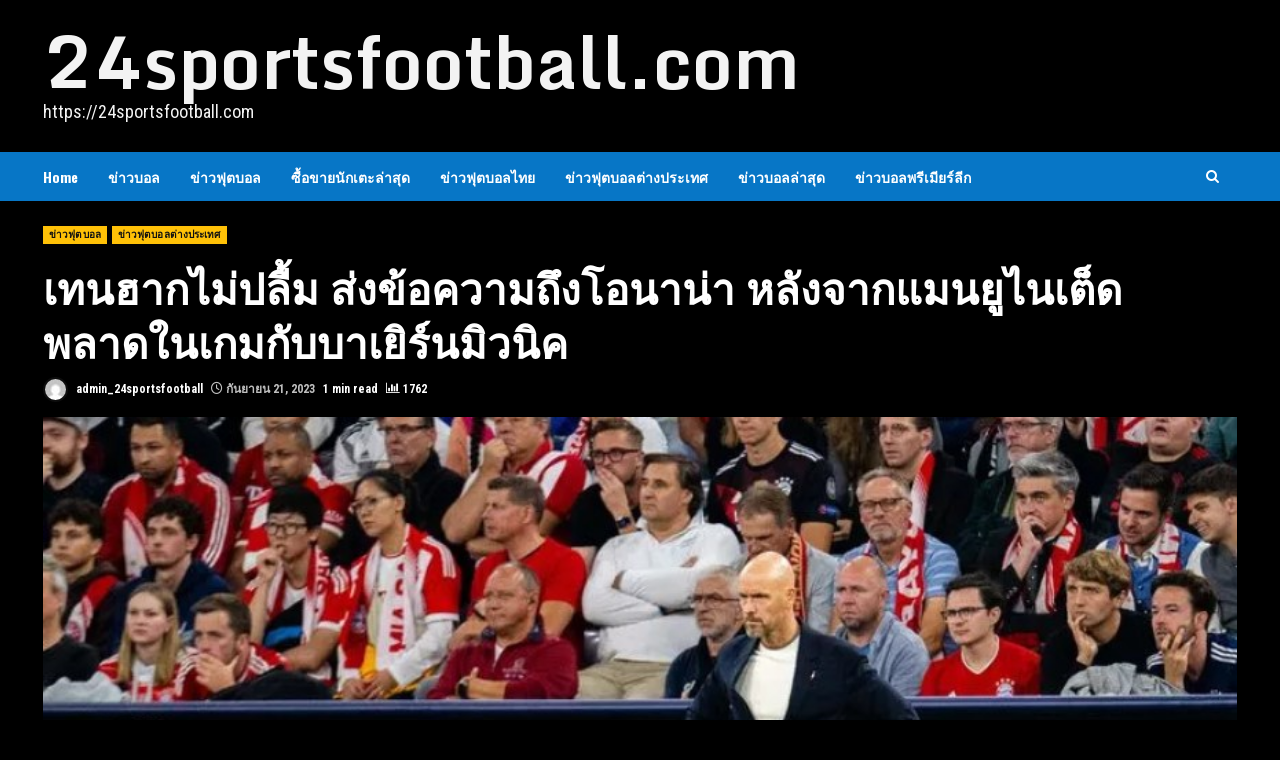

--- FILE ---
content_type: text/html; charset=UTF-8
request_url: https://24sportsfootball.com/%E0%B9%80%E0%B8%97%E0%B8%99%E0%B8%AE%E0%B8%B2%E0%B8%81%E0%B9%84%E0%B8%A1%E0%B9%88%E0%B8%9B%E0%B8%A5%E0%B8%B7%E0%B9%89%E0%B8%A1/
body_size: 19455
content:
<!doctype html>
<html lang="th">
<head>
    <meta charset="UTF-8">
    <meta name="viewport" content="width=device-width, initial-scale=1">
    <link rel="profile" href="https://gmpg.org/xfn/11">

    <meta name='robots' content='index, follow, max-image-preview:large, max-snippet:-1, max-video-preview:-1' />

	<!-- This site is optimized with the Yoast SEO plugin v22.6 - https://yoast.com/wordpress/plugins/seo/ -->
	<title>เทนฮากไม่ปลื้ม แฟนบอลโห่ใส่โอนาน่า</title>
	<meta name="description" content="เทนฮากไม่ปลื้ม โอนาน่าเสียประตูในเกมแชมเปี้ยนส์ลีก ที่แมนยูไนเต็ดพ่ายแพ้ต่อบาเยิร์นมิวนิค เมื่อพวกเขาแพ้ 4-3 ที่สนามอัลลิอันซ์อารีน่า" />
	<link rel="canonical" href="https://24sportsfootball.com/เทนฮากไม่ปลื้ม/" />
	<meta property="og:locale" content="th_TH" />
	<meta property="og:type" content="article" />
	<meta property="og:title" content="เทนฮากไม่ปลื้ม แฟนบอลโห่ใส่โอนาน่า" />
	<meta property="og:description" content="เทนฮากไม่ปลื้ม โอนาน่าเสียประตูในเกมแชมเปี้ยนส์ลีก ที่แมนยูไนเต็ดพ่ายแพ้ต่อบาเยิร์นมิวนิค เมื่อพวกเขาแพ้ 4-3 ที่สนามอัลลิอันซ์อารีน่า" />
	<meta property="og:url" content="https://24sportsfootball.com/เทนฮากไม่ปลื้ม/" />
	<meta property="og:site_name" content="24sportsfootball.com" />
	<meta property="article:published_time" content="2023-09-21T08:24:02+00:00" />
	<meta property="og:image" content="https://24sportsfootball.com/wp-content/uploads/2023/09/Screenshot-2023-09-21-152227.jpg" />
	<meta property="og:image:width" content="868" />
	<meta property="og:image:height" content="553" />
	<meta property="og:image:type" content="image/jpeg" />
	<meta name="author" content="admin_24sportsfootball" />
	<meta name="twitter:card" content="summary_large_image" />
	<meta name="twitter:label1" content="Written by" />
	<meta name="twitter:data1" content="admin_24sportsfootball" />
	<meta name="twitter:label2" content="Est. reading time" />
	<meta name="twitter:data2" content="1 นาที" />
	<script type="application/ld+json" class="yoast-schema-graph">{"@context":"https://schema.org","@graph":[{"@type":"WebPage","@id":"https://24sportsfootball.com/%e0%b9%80%e0%b8%97%e0%b8%99%e0%b8%ae%e0%b8%b2%e0%b8%81%e0%b9%84%e0%b8%a1%e0%b9%88%e0%b8%9b%e0%b8%a5%e0%b8%b7%e0%b9%89%e0%b8%a1/","url":"https://24sportsfootball.com/%e0%b9%80%e0%b8%97%e0%b8%99%e0%b8%ae%e0%b8%b2%e0%b8%81%e0%b9%84%e0%b8%a1%e0%b9%88%e0%b8%9b%e0%b8%a5%e0%b8%b7%e0%b9%89%e0%b8%a1/","name":"เทนฮากไม่ปลื้ม แฟนบอลโห่ใส่โอนาน่า","isPartOf":{"@id":"https://24sportsfootball.com/#website"},"primaryImageOfPage":{"@id":"https://24sportsfootball.com/%e0%b9%80%e0%b8%97%e0%b8%99%e0%b8%ae%e0%b8%b2%e0%b8%81%e0%b9%84%e0%b8%a1%e0%b9%88%e0%b8%9b%e0%b8%a5%e0%b8%b7%e0%b9%89%e0%b8%a1/#primaryimage"},"image":{"@id":"https://24sportsfootball.com/%e0%b9%80%e0%b8%97%e0%b8%99%e0%b8%ae%e0%b8%b2%e0%b8%81%e0%b9%84%e0%b8%a1%e0%b9%88%e0%b8%9b%e0%b8%a5%e0%b8%b7%e0%b9%89%e0%b8%a1/#primaryimage"},"thumbnailUrl":"https://24sportsfootball.com/wp-content/uploads/2023/09/Screenshot-2023-09-21-152227.jpg","datePublished":"2023-09-21T08:24:02+00:00","dateModified":"2023-09-21T08:24:02+00:00","author":{"@id":"https://24sportsfootball.com/#/schema/person/dc8dc728db78ba70af043901d8b05e17"},"description":"เทนฮากไม่ปลื้ม โอนาน่าเสียประตูในเกมแชมเปี้ยนส์ลีก ที่แมนยูไนเต็ดพ่ายแพ้ต่อบาเยิร์นมิวนิค เมื่อพวกเขาแพ้ 4-3 ที่สนามอัลลิอันซ์อารีน่า","breadcrumb":{"@id":"https://24sportsfootball.com/%e0%b9%80%e0%b8%97%e0%b8%99%e0%b8%ae%e0%b8%b2%e0%b8%81%e0%b9%84%e0%b8%a1%e0%b9%88%e0%b8%9b%e0%b8%a5%e0%b8%b7%e0%b9%89%e0%b8%a1/#breadcrumb"},"inLanguage":"th","potentialAction":[{"@type":"ReadAction","target":["https://24sportsfootball.com/%e0%b9%80%e0%b8%97%e0%b8%99%e0%b8%ae%e0%b8%b2%e0%b8%81%e0%b9%84%e0%b8%a1%e0%b9%88%e0%b8%9b%e0%b8%a5%e0%b8%b7%e0%b9%89%e0%b8%a1/"]}]},{"@type":"ImageObject","inLanguage":"th","@id":"https://24sportsfootball.com/%e0%b9%80%e0%b8%97%e0%b8%99%e0%b8%ae%e0%b8%b2%e0%b8%81%e0%b9%84%e0%b8%a1%e0%b9%88%e0%b8%9b%e0%b8%a5%e0%b8%b7%e0%b9%89%e0%b8%a1/#primaryimage","url":"https://24sportsfootball.com/wp-content/uploads/2023/09/Screenshot-2023-09-21-152227.jpg","contentUrl":"https://24sportsfootball.com/wp-content/uploads/2023/09/Screenshot-2023-09-21-152227.jpg","width":868,"height":553,"caption":"เทนฮากไม่ปลื้ม"},{"@type":"BreadcrumbList","@id":"https://24sportsfootball.com/%e0%b9%80%e0%b8%97%e0%b8%99%e0%b8%ae%e0%b8%b2%e0%b8%81%e0%b9%84%e0%b8%a1%e0%b9%88%e0%b8%9b%e0%b8%a5%e0%b8%b7%e0%b9%89%e0%b8%a1/#breadcrumb","itemListElement":[{"@type":"ListItem","position":1,"name":"Home","item":"https://24sportsfootball.com/"},{"@type":"ListItem","position":2,"name":"Blog","item":"https://24sportsfootball.com/blog-2/"},{"@type":"ListItem","position":3,"name":"เทนฮากไม่ปลื้ม ส่งข้อความถึงโอนาน่า หลังจากแมนยูไนเต็ด พลาดในเกมกับบาเยิร์นมิวนิค"}]},{"@type":"WebSite","@id":"https://24sportsfootball.com/#website","url":"https://24sportsfootball.com/","name":"24sportsfootball.com","description":"https://24sportsfootball.com","potentialAction":[{"@type":"SearchAction","target":{"@type":"EntryPoint","urlTemplate":"https://24sportsfootball.com/?s={search_term_string}"},"query-input":"required name=search_term_string"}],"inLanguage":"th"},{"@type":"Person","@id":"https://24sportsfootball.com/#/schema/person/dc8dc728db78ba70af043901d8b05e17","name":"admin_24sportsfootball","image":{"@type":"ImageObject","inLanguage":"th","@id":"https://24sportsfootball.com/#/schema/person/image/","url":"https://secure.gravatar.com/avatar/2fb2eb16c8182ef26729d61359f002a4?s=96&d=mm&r=g","contentUrl":"https://secure.gravatar.com/avatar/2fb2eb16c8182ef26729d61359f002a4?s=96&d=mm&r=g","caption":"admin_24sportsfootball"},"url":"https://24sportsfootball.com/author/admin_24sportsfootball/"}]}</script>
	<!-- / Yoast SEO plugin. -->


<link rel='dns-prefetch' href='//fonts.googleapis.com' />
<link rel="alternate" type="application/rss+xml" title="24sportsfootball.com &raquo; ฟีด" href="https://24sportsfootball.com/feed/" />
<script type="text/javascript">
window._wpemojiSettings = {"baseUrl":"https:\/\/s.w.org\/images\/core\/emoji\/14.0.0\/72x72\/","ext":".png","svgUrl":"https:\/\/s.w.org\/images\/core\/emoji\/14.0.0\/svg\/","svgExt":".svg","source":{"concatemoji":"https:\/\/24sportsfootball.com\/wp-includes\/js\/wp-emoji-release.min.js?ver=6.3.7"}};
/*! This file is auto-generated */
!function(i,n){var o,s,e;function c(e){try{var t={supportTests:e,timestamp:(new Date).valueOf()};sessionStorage.setItem(o,JSON.stringify(t))}catch(e){}}function p(e,t,n){e.clearRect(0,0,e.canvas.width,e.canvas.height),e.fillText(t,0,0);var t=new Uint32Array(e.getImageData(0,0,e.canvas.width,e.canvas.height).data),r=(e.clearRect(0,0,e.canvas.width,e.canvas.height),e.fillText(n,0,0),new Uint32Array(e.getImageData(0,0,e.canvas.width,e.canvas.height).data));return t.every(function(e,t){return e===r[t]})}function u(e,t,n){switch(t){case"flag":return n(e,"\ud83c\udff3\ufe0f\u200d\u26a7\ufe0f","\ud83c\udff3\ufe0f\u200b\u26a7\ufe0f")?!1:!n(e,"\ud83c\uddfa\ud83c\uddf3","\ud83c\uddfa\u200b\ud83c\uddf3")&&!n(e,"\ud83c\udff4\udb40\udc67\udb40\udc62\udb40\udc65\udb40\udc6e\udb40\udc67\udb40\udc7f","\ud83c\udff4\u200b\udb40\udc67\u200b\udb40\udc62\u200b\udb40\udc65\u200b\udb40\udc6e\u200b\udb40\udc67\u200b\udb40\udc7f");case"emoji":return!n(e,"\ud83e\udef1\ud83c\udffb\u200d\ud83e\udef2\ud83c\udfff","\ud83e\udef1\ud83c\udffb\u200b\ud83e\udef2\ud83c\udfff")}return!1}function f(e,t,n){var r="undefined"!=typeof WorkerGlobalScope&&self instanceof WorkerGlobalScope?new OffscreenCanvas(300,150):i.createElement("canvas"),a=r.getContext("2d",{willReadFrequently:!0}),o=(a.textBaseline="top",a.font="600 32px Arial",{});return e.forEach(function(e){o[e]=t(a,e,n)}),o}function t(e){var t=i.createElement("script");t.src=e,t.defer=!0,i.head.appendChild(t)}"undefined"!=typeof Promise&&(o="wpEmojiSettingsSupports",s=["flag","emoji"],n.supports={everything:!0,everythingExceptFlag:!0},e=new Promise(function(e){i.addEventListener("DOMContentLoaded",e,{once:!0})}),new Promise(function(t){var n=function(){try{var e=JSON.parse(sessionStorage.getItem(o));if("object"==typeof e&&"number"==typeof e.timestamp&&(new Date).valueOf()<e.timestamp+604800&&"object"==typeof e.supportTests)return e.supportTests}catch(e){}return null}();if(!n){if("undefined"!=typeof Worker&&"undefined"!=typeof OffscreenCanvas&&"undefined"!=typeof URL&&URL.createObjectURL&&"undefined"!=typeof Blob)try{var e="postMessage("+f.toString()+"("+[JSON.stringify(s),u.toString(),p.toString()].join(",")+"));",r=new Blob([e],{type:"text/javascript"}),a=new Worker(URL.createObjectURL(r),{name:"wpTestEmojiSupports"});return void(a.onmessage=function(e){c(n=e.data),a.terminate(),t(n)})}catch(e){}c(n=f(s,u,p))}t(n)}).then(function(e){for(var t in e)n.supports[t]=e[t],n.supports.everything=n.supports.everything&&n.supports[t],"flag"!==t&&(n.supports.everythingExceptFlag=n.supports.everythingExceptFlag&&n.supports[t]);n.supports.everythingExceptFlag=n.supports.everythingExceptFlag&&!n.supports.flag,n.DOMReady=!1,n.readyCallback=function(){n.DOMReady=!0}}).then(function(){return e}).then(function(){var e;n.supports.everything||(n.readyCallback(),(e=n.source||{}).concatemoji?t(e.concatemoji):e.wpemoji&&e.twemoji&&(t(e.twemoji),t(e.wpemoji)))}))}((window,document),window._wpemojiSettings);
</script>
<style type="text/css">
img.wp-smiley,
img.emoji {
	display: inline !important;
	border: none !important;
	box-shadow: none !important;
	height: 1em !important;
	width: 1em !important;
	margin: 0 0.07em !important;
	vertical-align: -0.1em !important;
	background: none !important;
	padding: 0 !important;
}
</style>
	<link rel='stylesheet' id='wp-block-library-css' href='https://24sportsfootball.com/wp-includes/css/dist/block-library/style.min.css?ver=6.3.7' type='text/css' media='all' />
<style id='wp-block-library-theme-inline-css' type='text/css'>
.wp-block-audio figcaption{color:#555;font-size:13px;text-align:center}.is-dark-theme .wp-block-audio figcaption{color:hsla(0,0%,100%,.65)}.wp-block-audio{margin:0 0 1em}.wp-block-code{border:1px solid #ccc;border-radius:4px;font-family:Menlo,Consolas,monaco,monospace;padding:.8em 1em}.wp-block-embed figcaption{color:#555;font-size:13px;text-align:center}.is-dark-theme .wp-block-embed figcaption{color:hsla(0,0%,100%,.65)}.wp-block-embed{margin:0 0 1em}.blocks-gallery-caption{color:#555;font-size:13px;text-align:center}.is-dark-theme .blocks-gallery-caption{color:hsla(0,0%,100%,.65)}.wp-block-image figcaption{color:#555;font-size:13px;text-align:center}.is-dark-theme .wp-block-image figcaption{color:hsla(0,0%,100%,.65)}.wp-block-image{margin:0 0 1em}.wp-block-pullquote{border-bottom:4px solid;border-top:4px solid;color:currentColor;margin-bottom:1.75em}.wp-block-pullquote cite,.wp-block-pullquote footer,.wp-block-pullquote__citation{color:currentColor;font-size:.8125em;font-style:normal;text-transform:uppercase}.wp-block-quote{border-left:.25em solid;margin:0 0 1.75em;padding-left:1em}.wp-block-quote cite,.wp-block-quote footer{color:currentColor;font-size:.8125em;font-style:normal;position:relative}.wp-block-quote.has-text-align-right{border-left:none;border-right:.25em solid;padding-left:0;padding-right:1em}.wp-block-quote.has-text-align-center{border:none;padding-left:0}.wp-block-quote.is-large,.wp-block-quote.is-style-large,.wp-block-quote.is-style-plain{border:none}.wp-block-search .wp-block-search__label{font-weight:700}.wp-block-search__button{border:1px solid #ccc;padding:.375em .625em}:where(.wp-block-group.has-background){padding:1.25em 2.375em}.wp-block-separator.has-css-opacity{opacity:.4}.wp-block-separator{border:none;border-bottom:2px solid;margin-left:auto;margin-right:auto}.wp-block-separator.has-alpha-channel-opacity{opacity:1}.wp-block-separator:not(.is-style-wide):not(.is-style-dots){width:100px}.wp-block-separator.has-background:not(.is-style-dots){border-bottom:none;height:1px}.wp-block-separator.has-background:not(.is-style-wide):not(.is-style-dots){height:2px}.wp-block-table{margin:0 0 1em}.wp-block-table td,.wp-block-table th{word-break:normal}.wp-block-table figcaption{color:#555;font-size:13px;text-align:center}.is-dark-theme .wp-block-table figcaption{color:hsla(0,0%,100%,.65)}.wp-block-video figcaption{color:#555;font-size:13px;text-align:center}.is-dark-theme .wp-block-video figcaption{color:hsla(0,0%,100%,.65)}.wp-block-video{margin:0 0 1em}.wp-block-template-part.has-background{margin-bottom:0;margin-top:0;padding:1.25em 2.375em}
</style>
<style id='global-styles-inline-css' type='text/css'>
body{--wp--preset--color--black: #000000;--wp--preset--color--cyan-bluish-gray: #abb8c3;--wp--preset--color--white: #ffffff;--wp--preset--color--pale-pink: #f78da7;--wp--preset--color--vivid-red: #cf2e2e;--wp--preset--color--luminous-vivid-orange: #ff6900;--wp--preset--color--luminous-vivid-amber: #fcb900;--wp--preset--color--light-green-cyan: #7bdcb5;--wp--preset--color--vivid-green-cyan: #00d084;--wp--preset--color--pale-cyan-blue: #8ed1fc;--wp--preset--color--vivid-cyan-blue: #0693e3;--wp--preset--color--vivid-purple: #9b51e0;--wp--preset--gradient--vivid-cyan-blue-to-vivid-purple: linear-gradient(135deg,rgba(6,147,227,1) 0%,rgb(155,81,224) 100%);--wp--preset--gradient--light-green-cyan-to-vivid-green-cyan: linear-gradient(135deg,rgb(122,220,180) 0%,rgb(0,208,130) 100%);--wp--preset--gradient--luminous-vivid-amber-to-luminous-vivid-orange: linear-gradient(135deg,rgba(252,185,0,1) 0%,rgba(255,105,0,1) 100%);--wp--preset--gradient--luminous-vivid-orange-to-vivid-red: linear-gradient(135deg,rgba(255,105,0,1) 0%,rgb(207,46,46) 100%);--wp--preset--gradient--very-light-gray-to-cyan-bluish-gray: linear-gradient(135deg,rgb(238,238,238) 0%,rgb(169,184,195) 100%);--wp--preset--gradient--cool-to-warm-spectrum: linear-gradient(135deg,rgb(74,234,220) 0%,rgb(151,120,209) 20%,rgb(207,42,186) 40%,rgb(238,44,130) 60%,rgb(251,105,98) 80%,rgb(254,248,76) 100%);--wp--preset--gradient--blush-light-purple: linear-gradient(135deg,rgb(255,206,236) 0%,rgb(152,150,240) 100%);--wp--preset--gradient--blush-bordeaux: linear-gradient(135deg,rgb(254,205,165) 0%,rgb(254,45,45) 50%,rgb(107,0,62) 100%);--wp--preset--gradient--luminous-dusk: linear-gradient(135deg,rgb(255,203,112) 0%,rgb(199,81,192) 50%,rgb(65,88,208) 100%);--wp--preset--gradient--pale-ocean: linear-gradient(135deg,rgb(255,245,203) 0%,rgb(182,227,212) 50%,rgb(51,167,181) 100%);--wp--preset--gradient--electric-grass: linear-gradient(135deg,rgb(202,248,128) 0%,rgb(113,206,126) 100%);--wp--preset--gradient--midnight: linear-gradient(135deg,rgb(2,3,129) 0%,rgb(40,116,252) 100%);--wp--preset--font-size--small: 13px;--wp--preset--font-size--medium: 20px;--wp--preset--font-size--large: 36px;--wp--preset--font-size--x-large: 42px;--wp--preset--spacing--20: 0.44rem;--wp--preset--spacing--30: 0.67rem;--wp--preset--spacing--40: 1rem;--wp--preset--spacing--50: 1.5rem;--wp--preset--spacing--60: 2.25rem;--wp--preset--spacing--70: 3.38rem;--wp--preset--spacing--80: 5.06rem;--wp--preset--shadow--natural: 6px 6px 9px rgba(0, 0, 0, 0.2);--wp--preset--shadow--deep: 12px 12px 50px rgba(0, 0, 0, 0.4);--wp--preset--shadow--sharp: 6px 6px 0px rgba(0, 0, 0, 0.2);--wp--preset--shadow--outlined: 6px 6px 0px -3px rgba(255, 255, 255, 1), 6px 6px rgba(0, 0, 0, 1);--wp--preset--shadow--crisp: 6px 6px 0px rgba(0, 0, 0, 1);}body { margin: 0;--wp--style--global--content-size: 740px;--wp--style--global--wide-size: 1244px; }.wp-site-blocks > .alignleft { float: left; margin-right: 2em; }.wp-site-blocks > .alignright { float: right; margin-left: 2em; }.wp-site-blocks > .aligncenter { justify-content: center; margin-left: auto; margin-right: auto; }:where(.wp-site-blocks) > * { margin-block-start: 24px; margin-block-end: 0; }:where(.wp-site-blocks) > :first-child:first-child { margin-block-start: 0; }:where(.wp-site-blocks) > :last-child:last-child { margin-block-end: 0; }body { --wp--style--block-gap: 24px; }:where(body .is-layout-flow)  > :first-child:first-child{margin-block-start: 0;}:where(body .is-layout-flow)  > :last-child:last-child{margin-block-end: 0;}:where(body .is-layout-flow)  > *{margin-block-start: 24px;margin-block-end: 0;}:where(body .is-layout-constrained)  > :first-child:first-child{margin-block-start: 0;}:where(body .is-layout-constrained)  > :last-child:last-child{margin-block-end: 0;}:where(body .is-layout-constrained)  > *{margin-block-start: 24px;margin-block-end: 0;}:where(body .is-layout-flex) {gap: 24px;}:where(body .is-layout-grid) {gap: 24px;}body .is-layout-flow > .alignleft{float: left;margin-inline-start: 0;margin-inline-end: 2em;}body .is-layout-flow > .alignright{float: right;margin-inline-start: 2em;margin-inline-end: 0;}body .is-layout-flow > .aligncenter{margin-left: auto !important;margin-right: auto !important;}body .is-layout-constrained > .alignleft{float: left;margin-inline-start: 0;margin-inline-end: 2em;}body .is-layout-constrained > .alignright{float: right;margin-inline-start: 2em;margin-inline-end: 0;}body .is-layout-constrained > .aligncenter{margin-left: auto !important;margin-right: auto !important;}body .is-layout-constrained > :where(:not(.alignleft):not(.alignright):not(.alignfull)){max-width: var(--wp--style--global--content-size);margin-left: auto !important;margin-right: auto !important;}body .is-layout-constrained > .alignwide{max-width: var(--wp--style--global--wide-size);}body .is-layout-flex{display: flex;}body .is-layout-flex{flex-wrap: wrap;align-items: center;}body .is-layout-flex > *{margin: 0;}body .is-layout-grid{display: grid;}body .is-layout-grid > *{margin: 0;}body{padding-top: 0px;padding-right: 0px;padding-bottom: 0px;padding-left: 0px;}a:where(:not(.wp-element-button)){text-decoration: none;}.wp-element-button, .wp-block-button__link{background-color: #32373c;border-width: 0;color: #fff;font-family: inherit;font-size: inherit;line-height: inherit;padding: calc(0.667em + 2px) calc(1.333em + 2px);text-decoration: none;}.has-black-color{color: var(--wp--preset--color--black) !important;}.has-cyan-bluish-gray-color{color: var(--wp--preset--color--cyan-bluish-gray) !important;}.has-white-color{color: var(--wp--preset--color--white) !important;}.has-pale-pink-color{color: var(--wp--preset--color--pale-pink) !important;}.has-vivid-red-color{color: var(--wp--preset--color--vivid-red) !important;}.has-luminous-vivid-orange-color{color: var(--wp--preset--color--luminous-vivid-orange) !important;}.has-luminous-vivid-amber-color{color: var(--wp--preset--color--luminous-vivid-amber) !important;}.has-light-green-cyan-color{color: var(--wp--preset--color--light-green-cyan) !important;}.has-vivid-green-cyan-color{color: var(--wp--preset--color--vivid-green-cyan) !important;}.has-pale-cyan-blue-color{color: var(--wp--preset--color--pale-cyan-blue) !important;}.has-vivid-cyan-blue-color{color: var(--wp--preset--color--vivid-cyan-blue) !important;}.has-vivid-purple-color{color: var(--wp--preset--color--vivid-purple) !important;}.has-black-background-color{background-color: var(--wp--preset--color--black) !important;}.has-cyan-bluish-gray-background-color{background-color: var(--wp--preset--color--cyan-bluish-gray) !important;}.has-white-background-color{background-color: var(--wp--preset--color--white) !important;}.has-pale-pink-background-color{background-color: var(--wp--preset--color--pale-pink) !important;}.has-vivid-red-background-color{background-color: var(--wp--preset--color--vivid-red) !important;}.has-luminous-vivid-orange-background-color{background-color: var(--wp--preset--color--luminous-vivid-orange) !important;}.has-luminous-vivid-amber-background-color{background-color: var(--wp--preset--color--luminous-vivid-amber) !important;}.has-light-green-cyan-background-color{background-color: var(--wp--preset--color--light-green-cyan) !important;}.has-vivid-green-cyan-background-color{background-color: var(--wp--preset--color--vivid-green-cyan) !important;}.has-pale-cyan-blue-background-color{background-color: var(--wp--preset--color--pale-cyan-blue) !important;}.has-vivid-cyan-blue-background-color{background-color: var(--wp--preset--color--vivid-cyan-blue) !important;}.has-vivid-purple-background-color{background-color: var(--wp--preset--color--vivid-purple) !important;}.has-black-border-color{border-color: var(--wp--preset--color--black) !important;}.has-cyan-bluish-gray-border-color{border-color: var(--wp--preset--color--cyan-bluish-gray) !important;}.has-white-border-color{border-color: var(--wp--preset--color--white) !important;}.has-pale-pink-border-color{border-color: var(--wp--preset--color--pale-pink) !important;}.has-vivid-red-border-color{border-color: var(--wp--preset--color--vivid-red) !important;}.has-luminous-vivid-orange-border-color{border-color: var(--wp--preset--color--luminous-vivid-orange) !important;}.has-luminous-vivid-amber-border-color{border-color: var(--wp--preset--color--luminous-vivid-amber) !important;}.has-light-green-cyan-border-color{border-color: var(--wp--preset--color--light-green-cyan) !important;}.has-vivid-green-cyan-border-color{border-color: var(--wp--preset--color--vivid-green-cyan) !important;}.has-pale-cyan-blue-border-color{border-color: var(--wp--preset--color--pale-cyan-blue) !important;}.has-vivid-cyan-blue-border-color{border-color: var(--wp--preset--color--vivid-cyan-blue) !important;}.has-vivid-purple-border-color{border-color: var(--wp--preset--color--vivid-purple) !important;}.has-vivid-cyan-blue-to-vivid-purple-gradient-background{background: var(--wp--preset--gradient--vivid-cyan-blue-to-vivid-purple) !important;}.has-light-green-cyan-to-vivid-green-cyan-gradient-background{background: var(--wp--preset--gradient--light-green-cyan-to-vivid-green-cyan) !important;}.has-luminous-vivid-amber-to-luminous-vivid-orange-gradient-background{background: var(--wp--preset--gradient--luminous-vivid-amber-to-luminous-vivid-orange) !important;}.has-luminous-vivid-orange-to-vivid-red-gradient-background{background: var(--wp--preset--gradient--luminous-vivid-orange-to-vivid-red) !important;}.has-very-light-gray-to-cyan-bluish-gray-gradient-background{background: var(--wp--preset--gradient--very-light-gray-to-cyan-bluish-gray) !important;}.has-cool-to-warm-spectrum-gradient-background{background: var(--wp--preset--gradient--cool-to-warm-spectrum) !important;}.has-blush-light-purple-gradient-background{background: var(--wp--preset--gradient--blush-light-purple) !important;}.has-blush-bordeaux-gradient-background{background: var(--wp--preset--gradient--blush-bordeaux) !important;}.has-luminous-dusk-gradient-background{background: var(--wp--preset--gradient--luminous-dusk) !important;}.has-pale-ocean-gradient-background{background: var(--wp--preset--gradient--pale-ocean) !important;}.has-electric-grass-gradient-background{background: var(--wp--preset--gradient--electric-grass) !important;}.has-midnight-gradient-background{background: var(--wp--preset--gradient--midnight) !important;}.has-small-font-size{font-size: var(--wp--preset--font-size--small) !important;}.has-medium-font-size{font-size: var(--wp--preset--font-size--medium) !important;}.has-large-font-size{font-size: var(--wp--preset--font-size--large) !important;}.has-x-large-font-size{font-size: var(--wp--preset--font-size--x-large) !important;}
.wp-block-navigation a:where(:not(.wp-element-button)){color: inherit;}
.wp-block-pullquote{font-size: 1.5em;line-height: 1.6;}
</style>
<link rel='stylesheet' id='aft-icons-css' href='https://24sportsfootball.com/wp-content/themes/darknews-pro/assets/icons/style.css?ver=6.3.7' type='text/css' media='all' />
<link rel='stylesheet' id='bootstrap-css' href='https://24sportsfootball.com/wp-content/themes/darknews-pro/assets/bootstrap/css/bootstrap.min.css?ver=6.3.7' type='text/css' media='all' />
<link rel='stylesheet' id='slick-css-css' href='https://24sportsfootball.com/wp-content/themes/darknews-pro/assets/slick/css/slick.min.css?ver=6.3.7' type='text/css' media='all' />
<link rel='stylesheet' id='sidr-css' href='https://24sportsfootball.com/wp-content/themes/darknews-pro/assets/sidr/css/jquery.sidr.dark.css?ver=6.3.7' type='text/css' media='all' />
<link rel='stylesheet' id='magnific-popup-css' href='https://24sportsfootball.com/wp-content/themes/darknews-pro/assets/magnific-popup/magnific-popup.css?ver=6.3.7' type='text/css' media='all' />
<link rel='stylesheet' id='darknews-google-fonts-css' href='https://fonts.googleapis.com/css?family=Monda:400,700|Roboto%20Condensed:400,300,400italic,700|Oswald:300,400,700&#038;subset=latin,latin-ext' type='text/css' media='all' />
<link rel='stylesheet' id='darknews-style-css' href='https://24sportsfootball.com/wp-content/themes/darknews-pro/style.css?ver=6.3.7' type='text/css' media='all' />
<style id='darknews-style-inline-css' type='text/css'>

                body.aft-dark-mode #sidr,
        body.aft-dark-mode,
        body.aft-dark-mode #af-preloader {
            background-color: #000000;
        }
        
                    body.aft-default-mode #sidr,
            body.aft-default-mode #af-preloader {
                background-color: #eeeeee ;
            }
            body.aft-default-mode.custom-background,
            body.aft-default-mode {
                background-color: #eeeeee  ;
            }
        
                    body.aft-default-mode.woocommerce-account .entry-content .woocommerce-MyAccount-navigation ul li.is-active a,
            body.aft-default-mode ul.products li.product .price,
            body.aft-default-mode .entry-content > [class*="wp-block-"] .woocommerce a:not(.has-text-color).button:hover,
            body.aft-default-mode pre .woocommerce,
            body.aft-default-mode .comment-metadata a,
            body.aft-default-mode .comment-meta a,
            body.aft-default-mode .fn a,
            body.aft-default-mode .sidebar-area .wp-block-tag-cloud a, 
            body.aft-default-mode .sidebar-area .tagcloud a,
            body.aft-default-mode .wp-post-author-meta .awpa-display-name a,
            body.aft-default-mode .wp-post-author-meta .wp-post-author-meta-more-posts a,
            body.aft-default-mode .wp_post_author_widget .awpa-display-name,
            body.aft-default-mode .af-breadcrumbs a,
            body.aft-default-mode.widget-title-border-bottom .widget-title .heading-line,
            body.aft-default-mode.widget-title-border-center .widget-title .heading-line,
            body.aft-default-mode.widget-title-border-none .widget-title .heading-line,

            body.aft-default-mode #secondary .darknews-widget ol[class*="wp-block-"] a,
            body.aft-default-mode #secondary .darknews-widget ul[class*="wp-block-"] a,

            body.aft-default-mode.single span.tags-links a,
            body.single-post.aft-default-mode .entry-header .af-post-format i,
            body.aft-default-mode .page-title,
            body.aft-default-mode h1.entry-title,
            body.aft-default-mode .aft-popular-taxonomies-lists ul li a,
            body.aft-default-mode .aft-popular-taxonomies-lists strong,
            body.aft-default-mode #wp-calendar tbody,
            body.aft-default-mode .wp-block-calendar table:where(:not(.has-text-color)) th,
            body.aft-default-mode h3,
            body.aft-default-mode .aft-readmore-wrapper a.aft-readmore,
            body.aft-default-mode footer.site-footer .aft-readmore-wrapper a.aft-readmore,
            body.aft-default-mode .author-links a,
            body.aft-default-mode .main-navigation ul.children li a,
            body.aft-default-mode .nav-links a,
            body.aft-default-mode .read-details .entry-meta span,
            body.aft-default-mode .aft-comment-view-share > span > a,
            body.aft-default-mode h4.af-author-display-name,
            body.aft-default-mode #wp-calendar caption,
            body.aft-default-mode .wp-block-image figcaption,
            body.aft-default-mode ul.trail-items li a,

            body.aft-default-mode .entry-content a,
            body.aft-default-mode .entry-content > [class*="wp-block-"] a:not(.has-text-color),
            body.aft-default-mode .entry-content > ol a,
            body.aft-default-mode .entry-content > ul a,
            body.aft-default-mode .entry-content > p a,
            body.aft-default-mode #sidr,
            body.aft-default-mode {
                color: #404040;
            }
            body.single-post.aft-default-mode .entry-header .af-post-format i{
                border-color: #404040;
            }

        
                    
            body .darknews-header .top-header{
            background-color: #202020;
            }

        
        
            body .darknews-header.header-layout-centered .search-icon:visited,
            body .darknews-header.header-layout-centered .search-icon:hover,
            body .darknews-header.header-layout-centered .search-icon:focus,
            body .darknews-header.header-layout-centered .search-icon:active,
            body .darknews-header.header-layout-centered .search-icon,
            body .darknews-header .date-bar-left,
            body .darknews-header .top-header{
            color: #ffffff;
            }

            body .header-layout-compressed-full .offcanvas-menu span,
            body .header-layout-centered .offcanvas-menu span{
            background-color: #ffffff;
            }

            body .darknews-header .aft-small-social-menu ul li a{
            color: #ffffff ;
            }

        
                    body.aft-dark-mode legend,
            body.aft-dark-mode.woocommerce-account .entry-content .woocommerce-MyAccount-navigation ul li.is-active a,
            body.aft-dark-mode ul.products li.product .price,
            body.aft-dark-mode pre .woocommerce,
            body.aft-dark-mode .fn a,
            body.aft-dark-mode .comment-metadata a,
            body.aft-dark-mode .sidebar-area .wp-block-tag-cloud a,
            body.aft-dark-mode .sidebar-area .tagcloud a,
            body.aft-dark-mode .wp_post_author_widget .awpa-display-name,
            body.aft-dark-mode .af-breadcrumbs a,
            body.aft-dark-mode.widget-title-border-bottom .widget-title .heading-line,
            body.aft-dark-mode.widget-title-border-center .widget-title .heading-line,
            body.aft-dark-mode.widget-title-border-none .widget-title .heading-line,

            body.aft-dark-mode #secondary .darknews-widget ol[class*="wp-block-"] a,
            body.aft-dark-mode #secondary .darknews-widget ul[class*="wp-block-"] a,

            body.aft-dark-mode.single span.tags-links a,
            body.single-post.aft-dark-mode .entry-header .af-post-format i,
            body.aft-dark-mode .page-title,
            body.aft-dark-mode h1.entry-title,
            body.aft-dark-mode ul.trail-items li:after,
            body.aft-dark-mode .aft-popular-taxonomies-lists ul li a,
            body.aft-dark-mode .aft-popular-taxonomies-lists strong,
            body.aft-dark-mode .wp-block-calendar table:where(:not(.has-text-color)) th,

            body.aft-dark-mode #wp-calendar tbody,
            body.aft-dark-mode .entry-meta span,
            body.aft-dark-mode h3,
            body.aft-dark-mode .color-pad #wp-calendar caption,
            body.aft-dark-mode .aft-readmore-wrapper a.aft-readmore,
            body.aft-dark-mode footer.site-footer .aft-readmore-wrapper a.aft-readmore,

            body.aft-dark-mode .wp-post-author-meta .awpa-display-name a,
            body.aft-dark-mode .wp-post-author-meta .awpa-display-name a:visited,
            body.aft-dark-mode .posts-author a,
            body.aft-dark-mode .posts-author a:visited,
            body.aft-dark-mode .author-links a,
            body.aft-dark-mode .nav-links a,
            body.aft-dark-mode .read-details .entry-meta span,
            body.aft-dark-mode .aft-comment-view-share > span > a,
            body.aft-dark-mode h4.af-author-display-name,
            body.aft-dark-mode #wp-calendar caption,
            body.aft-dark-mode .wp-block-image figcaption,
            body.aft-dark-mode ul.trail-items li a,

            body.aft-dark-mode .entry-content a,
            body.aft-dark-mode .entry-content > [class*="wp-block-"] a:not(.has-text-color),
            body.aft-dark-mode .entry-content > ol a,
            body.aft-dark-mode .entry-content > ul a,
            body.aft-dark-mode .entry-content > p a,
            body.aft-dark-mode #sidr,
            body.aft-dark-mode, 
            body.aft-dark-mode .color-pad{
                color: #ffffff;
            }
            body.aft-dark-mode .wp-post-author-meta a,
            body.single-post.aft-dark-mode .entry-header .af-post-format i{
                border-color: #ffffff;
            }

        
                    .woocommerce span.onsale,
            .woocommerce #respond input#submit.disabled, 
            .woocommerce #respond input#submit:disabled, 
            .woocommerce #respond input#submit:disabled[disabled], 
            .woocommerce a.button.disabled, 
            .woocommerce a.button:disabled, 
            .woocommerce a.button:disabled[disabled], 
            .woocommerce button.button.disabled, 
            .woocommerce button.button:disabled, 
            .woocommerce button.button:disabled[disabled], 
            .woocommerce input.button.disabled, 
            .woocommerce input.button:disabled, 
            .woocommerce input.button:disabled[disabled],
            .woocommerce #respond input#submit, 
            .woocommerce a.button, 
            .woocommerce button.button, 
            .woocommerce input.button,
            .woocommerce #respond input#submit.alt, 
            .woocommerce a.button.alt, 
            .woocommerce button.button.alt, 
            .woocommerce input.button.alt,

            .widget-title-fill-and-border .wp-block-search__label,
            .widget-title-fill-and-no-border .wp-block-search__label,
            .widget-title-fill-and-border .wp-block-group .wp-block-heading,
            .widget-title-fill-and-no-border .wp-block-group .wp-block-heading,

            .widget-title-fill-and-border .wp_post_author_widget .widget-title .header-after,
            .widget-title-fill-and-no-border .wp_post_author_widget .widget-title .header-after,

            footer .aft-small-social-menu ul li a:hover, 
            header .top-header .aft-small-social-menu ul li a:hover,
            .darknews_author_info_widget .aft-small-social-menu ul li a:hover,
            footer .aft-small-social-menu ul li a:hover,
            body.widget-title-border-center .widget-title .heading-line-before,
            body.widget-title-border-bottom .header-after1 .heading-line-before, 
            body.widget-title-border-bottom .widget-title .heading-line-before,
            body .af-cat-widget-carousel a.darknews-categories.category-color-1,
            .widget-title-fill-and-no-border .widget-title .heading-line, 
            .widget-title-fill-and-border .widget-title .heading-line, 
            .widget-title-border-bottom .wp-block-search__label::before,
            .widget-title-border-bottom .wp-block-group .wp-block-heading::before,
            .widget-title-border-bottom .wp_post_author_widget .widget-title .header-after::before,
            .widget-title-border-center .wp-block-search__label::before,
            .widget-title-border-center .wp-block-group .wp-block-heading::before,
            .widget-title-border-center .wp_post_author_widget .widget-title .heading-line-before,
            .widget-title-border-center .wp_post_author_widget .widget-title .header-after::before,

            .aft-posts-tabs-panel .nav-tabs>li>a.active, 
            .aft-main-banner-wrapper .widget-title .heading-line,
            a.sidr-class-sidr-button-close,

            .widget-title-fill-and-border .wp-block-search__label::before,
            .widget-title-fill-and-border .wp-block-group .wp-block-heading::before,

            body.aft-dark-mode .is-style-fill a.wp-block-button__link:not(.has-text-color), 
            body.aft-default-mode .is-style-fill a.wp-block-button__link:not(.has-text-color),

            body.aft-default-mode.woocommerce span.onsale,
            body.aft-dark-mode input[type="button"],
            body.aft-dark-mode input[type="reset"],
            body.aft-dark-mode input[type="submit"],
            body.aft-dark-mode .inner-suscribe input[type=submit],
            body.aft-default-mode input[type="button"],
            body.aft-default-mode input[type="reset"],
            body.aft-default-mode input[type="submit"],
            .wp-block-search__button,
            body.aft-default-mode .inner-suscribe input[type=submit],
            .af-youtube-slider .af-video-wrap .af-bg-play i,
            .af-youtube-video-list .entry-header-yt-video-wrapper .af-yt-video-play i,
            body .btn-style1 a:visited,
            body .btn-style1 a,
            body .darknews-pagination .nav-links .page-numbers.current,
            body #scroll-up,
            .aft-readmore-wrapper a.aft-readmore:hover,
            body.aft-dark-mode .aft-readmore-wrapper a.aft-readmore:hover, 
            footer.site-footer .aft-readmore-wrapper a.aft-readmore:hover,
            .aft-readmore-wrapper a.aft-readmore:hover,
            .read-img .trending-no,
            body .trending-posts-vertical .trending-no{
            background-color: #ffc107;
            }

            .grid-design-texts-over-image .aft-readmore-wrapper a.aft-readmore:hover, 
            .aft-readmore-wrapper a.aft-readmore:hover,
            body.aft-dark-mode .aft-readmore-wrapper a.aft-readmore:hover, 
            body.aft-default-mode .aft-readmore-wrapper a.aft-readmore:hover, 

            body.single .entry-header .aft-post-excerpt-and-meta .post-excerpt,
            .aft-posts-tabs-panel .nav-tabs, 
            .widget-title-fill-and-border .widget-title,
            body.aft-dark-mode.single span.tags-links a:hover,
            .darknews-pagination .nav-links .page-numbers.current,
            .aft-readmore-wrapper a.aft-readmore:hover,
            p.awpa-more-posts a:hover{
            border-color: #ffc107;
            }
            body.aft-dark-mode .is-style-outline a.wp-block-button__link:not(.has-text-color), 
            body.aft-default-mode .is-style-outline a.wp-block-button__link:not(.has-text-color),
            .wp-post-author-meta .wp-post-author-meta-more-posts a.awpa-more-posts:hover{
                border-color: #ffc107;
            }
            #scroll-up::after,
            .aft-dark-mode #loader,
            .aft-default-mode #loader {
                border-bottom-color: #ffc107;
            }
            body.aft-dark-mode .is-style-outline a.wp-block-button__link:not(.has-text-color), 
            body.aft-default-mode .is-style-outline a.wp-block-button__link:not(.has-text-color),
            body.aft-default-mode #secondary .darknews-widget ol[class*="wp-block-"] a:hover,
            body.aft-default-mode #secondary .darknews-widget ul[class*="wp-block-"] a:hover,
            body.aft-dark-mode #secondary .darknews-widget ol[class*="wp-block-"] a:hover,
            body.aft-dark-mode #secondary .darknews-widget ul[class*="wp-block-"] a:hover,
            .widget_text a ,
            body.aft-default-mode .sidebar-area .wp-block-tag-cloud a:hover,
            body.aft-default-mode .site-footer .wp-block-tag-cloud a:hover, 
            body.aft-default-mode .site-footer .tagcloud a:hover,
            .wp_post_author_widget .wp-post-author-meta .awpa-display-name a:hover, 
            body.aft-dark-mode .sidebar-area .wp-block-tag-cloud a:hover,
            body.aft-dark-mode .site-footer .wp-block-tag-cloud a:hover, 
            body.aft-dark-mode .site-footer .tagcloud a:hover,
            .wp-post-author-meta .wp-post-author-meta-more-posts a.awpa-more-posts:hover,
            body.aft-default-mode .af-breadcrumbs a:hover,
            body.aft-dark-mode .af-breadcrumbs a:hover,
            .aft-default-mode .site-footer .wp-calendar-nav a,
            body.aft-dark-mode .wp-calendar-nav a,
            body .entry-content > [class*="wp-block-"] a:not(.has-text-color),
            body .entry-content > ul a,
            body .entry-content > ol a,
            body .entry-content > p a ,
            body p.logged-in-as a,
            a,  a:visited,  a:hover,  a:focus,  a:active,
            body.aft-default-mode .tagcloud a:hover,
            body.aft-default-mode.single span.tags-links a:hover,
            body.aft-default-mode p.awpa-more-posts a:hover,
            body.aft-default-mode p.awpa-website a:hover ,
            body.aft-default-mode .wp-post-author-meta .awpa-display-name a:hover,
            body.aft-default-mode .widget ul.menu >li a:hover,
            body.aft-default-mode .nav-links a:hover,
            body.aft-default-mode ul.trail-items li a:hover,
            body.aft-dark-mode .wp-post-author-meta .awpa-display-name a:hover,
            body.aft-dark-mode .tagcloud a:hover,
            body.aft-dark-mode.single span.tags-links a:hover,
            body.aft-dark-mode p.awpa-more-posts a:hover,
            body.aft-dark-mode p.awpa-website a:hover ,
            body.aft-dark-mode .widget ul.menu >li a:hover,
            body.aft-dark-mode .nav-links a:hover,
            body.aft-dark-mode ul.trail-items li a:hover,
            .site-footer .secondary-footer a:hover,
            body.aft-default-mode .comment-meta a:hover,
            body.aft-dark-mode .comment-meta a:hover,
            body.aft-default-mode .fn a:hover,
            body.aft-dark-mode .fn a:hover,
            body.aft-dark-mode .entry-content a:hover,
            body.aft-dark-mode .entry-content > [class*="wp-block-"] a:not(.has-text-color):hover,
            body.aft-dark-mode .entry-content > ol a:hover,
            body.aft-dark-mode .entry-content > ul a:hover,
            body.aft-dark-mode .entry-content > p a:hover,
            body.aft-default-mode .entry-content a:hover,
            body.aft-default-mode .entry-content > [class*="wp-block-"] a:not(.has-text-color):hover,
            body.aft-default-mode .entry-content > ol a:hover,
            body.aft-default-mode .entry-content > ul a:hover,
            body.aft-default-mode .entry-content > p a:hover,
            .comment-metadata a{
            color:#ffc107;
            }   

            @media only screen and (min-width: 992px){
                body.aft-default-mode .darknews-header .main-navigation .menu-desktop > ul > li:hover > a:before,
                body.aft-default-mode .darknews-header .main-navigation .menu-desktop > ul > li.current-menu-item > a:before {
                background-color: #ffc107;
                }
            }
        
                    .woocommerce-product-search button[type="submit"], input.search-submit{
                background-color: #ffc107;
            }
            #wp-calendar tbody td a,
            body.aft-dark-mode #wp-calendar tbody td#today,
            body.aft-default-mode #wp-calendar tbody td#today,
            body .entry-content > [class*="wp-block-"] a:not(.has-text-color),
            body .entry-content > ul a, body .entry-content > ul a:visited,
            body .entry-content > ol a, body .entry-content > ol a:visited,
            body .entry-content > p a, body .entry-content > p a:visited
            {
            color: #ffc107;
            }
            .woocommerce-product-search button[type="submit"], input.search-submit,
            body.single span.tags-links a:hover{
            border-color: #ffc107;
            }

            @media only screen and (min-width: 993px){
                .main-navigation .menu-desktop > li.current-menu-item::after, 
                .main-navigation .menu-desktop > ul > li.current-menu-item::after, 
                .main-navigation .menu-desktop > li::after, .main-navigation .menu-desktop > ul > li::after{
                    background-color: #ffc107;
                }
            }
        
                    .woocommerce #respond input#submit.disabled, 
            .woocommerce #respond input#submit:disabled, 
            .woocommerce #respond input#submit:disabled[disabled], 
            .woocommerce a.button.disabled, 
            .woocommerce a.button:disabled, 
            .woocommerce a.button:disabled[disabled], 
            .woocommerce button.button.disabled, 
            .woocommerce button.button:disabled, 
            .woocommerce button.button:disabled[disabled], 
            .woocommerce input.button.disabled, 
            .woocommerce input.button:disabled, 
            .woocommerce input.button:disabled[disabled],
            .woocommerce #respond input#submit, 
            .woocommerce a.button, 
            body .entry-content > [class*="wp-block-"] .woocommerce a:not(.has-text-color).button,
            .woocommerce button.button, 
            .woocommerce input.button,
            .woocommerce #respond input#submit.alt, 
            .woocommerce a.button.alt, 
            .woocommerce button.button.alt, 
            .woocommerce input.button.alt,

            .widget-title-fill-and-border .wp-block-group .wp-block-heading,
            .widget-title-fill-and-no-border .wp-block-group .wp-block-heading,
            .widget-title-fill-and-no-border .wp-block-search__label,
            .widget-title-fill-and-border .wp-block-search__label,

            .widget-title-fill-and-border .wp_post_author_widget .widget-title .header-after,
            .widget-title-fill-and-no-border .wp_post_author_widget .widget-title .header-after,

            body.aft-dark-mode .is-style-fill a.wp-block-button__link:not(.has-text-color), 
            body.aft-default-mode .is-style-fill a.wp-block-button__link:not(.has-text-color),
            
            body .darknews-pagination .nav-links .page-numbers.current,
            body.aft-default-mode .grid-design-texts-over-image .aft-readmore-wrapper a.aft-readmore:hover,
            .grid-design-texts-over-image .aft-readmore-wrapper a.aft-readmore:hover, 
            body.aft-dark-mode .grid-design-texts-over-image .aft-readmore-wrapper a.aft-readmore:hover,
            .aft-readmore-wrapper a.aft-readmore:hover,
            body.aft-dark-mode .aft-readmore-wrapper a.aft-readmore:hover, 
            body.aft-default-mode .aft-readmore-wrapper a.aft-readmore:hover, 
            footer.site-footer .aft-readmore-wrapper a.aft-readmore:hover,
            body .af-cat-widget-carousel a.darknews-categories.category-color-1,
            .widget-title-fill-and-no-border .widget-title .heading-line, 
            .widget-title-fill-and-border .widget-title .heading-line, 
            .aft-posts-tabs-panel .nav-tabs>li>a.active, 
            .aft-main-banner-wrapper .widget-title .heading-line,

            .af-youtube-slider .af-video-wrap .af-hide-iframe i,
            .af-youtube-video-list .entry-header-yt-video-wrapper .af-yt-video-play i,
            .woocommerce-product-search button[type="submit"], input.search-submit,
            body.aft-default-mode button,
            body.aft-default-mode input[type="button"],
            body.aft-default-mode input[type="reset"],
            body.aft-default-mode input[type="submit"],
            body.aft-dark-mode button,
            body.aft-dark-mode button .search-icon,
            body.aft-dark-mode button .search-icon:hover,
            body.aft-dark-mode input[type="button"],
            body.aft-dark-mode input[type="reset"],
            body.aft-dark-mode input[type="submit"],
            .read-img .trending-no,
            .search-icon,.search-icon:visited, .search-icon:hover, .search-icon:focus, .search-icon:active,
            body .trending-posts-vertical .trending-no,
            body.aft-dark-mode .btn-style1 a,
            body.aft-default-mode .btn-style1 a,
            body.aft-dark-mode #scroll-up ,
            body.aft-default-mode #scroll-up {
            color: #111111;
            }
            body.aft-dark-mode #scroll-up::before {
                content: "";
                border-bottom-color: #111111;
            }
            a.sidr-class-sidr-button-close::before, a.sidr-class-sidr-button-close::after {
                background-color: #111111;
            }

        
                    body.aft-dark-mode.af-boxed-layout .af-whole-wrapper{
                background-color: #111111;
            }

        
                    body.aft-default-mode.af-boxed-layout .af-whole-wrapper{
                background-color: #f9f9f9;
            }
        
        
            body:not(.home) .header-layout-compressed-full .full-width.af-transparent-head .af-for-transparent .main-navigation .menu > ul > li > a,
            body .header-layout-compressed .compress-bar-mid .date-bar-mid,
            body .main-navigation ul.menu > li > a,
            body .darknews-header:not(.header-layout-centered) .search-icon:visited,
            body .darknews-header:not(.header-layout-centered) .search-icon:hover,
            body .darknews-header:not(.header-layout-centered) .search-icon:focus,
            body .darknews-header:not(.header-layout-centered) .search-icon:active,
            body .darknews-header:not(.header-layout-centered) .search-icon{
            color: #ffffff;
            }

            body .header-layout-default .offcanvas-menu span,
            body .ham:before,
            body .ham:after,
            body .ham{
            background-color: #ffffff;
            }
            @media screen and (max-width: 990px){
                body .darknews-header.header-layout-centered .search-watch.aft-show-on-mobile .search-icon{
                    color: #ffffff;
                }
            }
        
                    body div#main-navigation-bar{
            background-color: #0776c6;
            }
        

                    body .main-navigation .menu-description {
            background-color: #ffc107;
            }
            body .main-navigation .menu-description:after{
            border-top-color: #ffc107;
            }
        
                    body .main-navigation .menu-description {
            color: #111111;
            }
        
                    body.aft-dark-mode .banner-exclusive-posts-wrapper a,
            body.aft-dark-mode .banner-exclusive-posts-wrapper a:visited,
            body.aft-dark-mode .featured-category-item .read-img a,

            body.aft-dark-mode .wp-block-group .wp-block-latest-comments li.wp-block-latest-comments__comment a, 
            body.aft-dark-mode .wp-block-group .wp-block-group ul li a,
            body.aft-dark-mode .wp-block-group .wp-block-latest-posts.wp-block-latest-posts__list li a,
            body.aft-dark-mode .widget > ul > li .comment-author-link,
            body.aft-dark-mode .widget ul.menu >li a,
            body.aft-dark-mode .widget > ul > li a,
            body.aft-dark-mode .read-title h2 a ,
            body.aft-dark-mode .read-title h4 a {
                color: #ffffff;
            }
        
                    body.aft-default-mode .banner-exclusive-posts-wrapper a,
            body.aft-default-mode .banner-exclusive-posts-wrapper a:visited,
            body.aft-default-mode .featured-category-item .read-img a,

            body.aft-default-mode .widget > ul > li .comment-author-link,
            body.aft-default-mode .widget ul.menu >li a,
            body.aft-default-mode .wp-block-group .wp-block-latest-comments li.wp-block-latest-comments__comment a, 
            body.aft-default-mode .wp-block-group .wp-block-group ul li a,
            body.aft-default-mode .wp-block-group .wp-block-latest-posts.wp-block-latest-posts__list li a,
            body.aft-default-mode .widget > ul > li a,
            body.aft-default-mode .read-title h2 a ,
            body.aft-default-mode .read-title h4 a {
            color: #404040;
            }
        

                    body.aft-default-mode .grid-design-texts-over-image .aft-readmore-wrapper a.aft-readmore,
            .grid-design-texts-over-image .aft-readmore-wrapper a.aft-readmore, 
            body.aft-dark-mode .grid-design-texts-over-image .aft-readmore-wrapper a.aft-readmore,

            body.aft-dark-mode .af-main-banner-thumb-posts .small-grid-style .af-sec-post:first-child .read-details .read-title h4 a,
            body.aft-dark-mode .site-footer .color-pad .grid-design-texts-over-image .read-details .entry-meta span a,
            body.aft-dark-mode .site-footer .color-pad .grid-design-texts-over-image .read-details .entry-meta span,
            body.aft-dark-mode .site-footer .color-pad .grid-design-texts-over-image .read-title h4 a,
            body.aft-dark-mode .site-footer .color-pad .grid-design-texts-over-image .read-details,
            body.aft-dark-mode .grid-design-texts-over-image .read-details .entry-meta span a,
            body.aft-dark-mode .grid-design-texts-over-image .read-details .entry-meta span,
            body.aft-dark-mode .grid-design-texts-over-image .read-title h4 a,
            body.aft-dark-mode .grid-design-texts-over-image .read-details,
            body.aft-default-mode .af-main-banner-thumb-posts .small-grid-style .af-sec-post:first-child .read-details .read-title h4 a,
            body.aft-default-mode .site-footer .color-pad .grid-design-texts-over-image .read-details .entry-meta span a,
            body.aft-default-mode .site-footer .color-pad .grid-design-texts-over-image .read-details .entry-meta span,
            body.aft-default-mode .site-footer .color-pad .grid-design-texts-over-image .read-title h4 a,
            body.aft-default-mode .site-footer .color-pad .grid-design-texts-over-image .read-details,
            body.aft-default-mode .grid-design-texts-over-image .read-details .entry-meta span a,
            body.aft-default-mode .grid-design-texts-over-image .read-details .entry-meta span,
            body.aft-default-mode .grid-design-texts-over-image .read-title h4 a,
            body.aft-default-mode .grid-design-texts-over-image .read-details{
            color: #ffffff;
            }
        
                    body .darknews-header.header-layout-compressed-full div.custom-menu-link > a,
            body .darknews-header.header-layout-centered div.custom-menu-link > a,
            body .darknews-header.header-layout-centered .top-bar-right div.custom-menu-link > a,
            body .darknews-header.header-layout-compressed-full .top-bar-right div.custom-menu-link > a,
            body .darknews-header.header-layout-default .search-watch div.custom-menu-link > a{
            background: #b71c1c;
            }
        
                    body .exclusive-posts .exclusive-now{
            background: #b71c1c;
            }
        

                    .aft-dark-mode .mailchimp-block,
            body .mailchimp-block{
            background-color: #202020;
            }
        
                    body .mailchimp-block, .mailchimp-block .block-title{
                color: #ffffff;
            }
        

                    body.aft-dark-mode footer.site-footer,
            body footer.site-footer{
            background-color: #202020;
            }
        
                    body.aft-default-mode.widget-title-border-bottom .site-footer .widget-title .heading-line,
            body.aft-default-mode.widget-title-border-center .site-footer .widget-title .heading-line,
            body.aft-default-mode.widget-title-border-none .site-footer .widget-title .heading-line,
            body.aft-dark-mode.widget-title-border-bottom .site-footer .widget-title .heading-line,
            body.aft-dark-mode.widget-title-border-center .site-footer .widget-title .heading-line,
            body.aft-dark-mode.widget-title-border-none .site-footer .widget-title .heading-line,

            body.aft-default-mode .site-footer .wp-block-tag-cloud a, 
            body.aft-default-mode .site-footer .tagcloud a,
            footer.site-footer #wp-calendar thead,
            body.aft-dark-mode .site-footer .wp-block-calendar table:where(:not(.has-text-color)) th,
            body.aft-dark-mode .site-footer #wp-calendar tbody,
            body.aft-default-mode .site-footer #wp-calendar tbody,
            body.aft-default-mode .site-footer .aft-small-social-menu ul li a,
            body.aft-dark-mode .site-footer .aft-small-social-menu ul li a,
            body.aft-dark-mode .site-footer .tagcloud a,
            body.aft-dark-mode .site-footer #wp-calendar caption,
            body.aft-dark-mode .site-footer .widget-area.color-pad .widget > ul > li, 
            body .site-footer .wp-block-group .wp-block-latest-comments li.wp-block-latest-comments__comment a, 
            body .site-footer .wp-block-group .wp-block-group ul li a,
            body .site-footer .wp-block-group .wp-block-latest-posts.wp-block-latest-posts__list li a,
            body .site-footer .widget ul.menu >li a,
            body .site-footer .widget > ul > li a,
            body .site-footer h4.af-author-display-name,
            body .site-footer .darknews_tabbed_posts_widget .nav-tabs > li > a,
            body .site-footer .color-pad .entry-meta span a,
            body .site-footer .color-pad .entry-meta span,
            body .site-footer .color-pad .read-title h4 a,
            body .site-footer #wp-calendar caption,
            body .site-footer .header-after1,
            body .site-footer .widget-title,
            body .site-footer .widget ul li,
            body .site-footer .color-pad ,
            body .site-footer a,
            body .site-footer a:visited,
            body .site-footer ,
            body footer.site-footer{
            color: #ffffff;
            }

        
                    body.aft-dark-mode .site-info,
            body.aft-default-mode .site-info{
            background-color: #202020;
            }
        
                    body.aft-dark-mode .site-info .color-pad a,
            body.aft-dark-mode .site-info .color-pad,
            body.aft-default-mode .site-info .color-pad a,
            body.aft-default-mode .site-info .color-pad{
            color: #ffffff;
            }
        
                    .widget-title-border-bottom .widget-title.category-color-1 .heading-line-before,
            .widget-title-border-center .widget-title.category-color-1 .heading-line-before,
            .widget-title-fill-and-no-border .widget-title.category-color-1 .heading-line, 
            .widget-title-fill-and-border .widget-title.category-color-1 .heading-line,

            body .af-cat-widget-carousel a.darknews-categories.category-color-1{
                background-color: #ffc107;
            }
            .widget-title-fill-and-border .widget-title.category-color-1{
                border-color: #ffc107;
            }
                            .widget-title-fill-and-no-border .widget-title.category-color-1 .heading-line, 
            .widget-title-fill-and-border .widget-title.category-color-1 .heading-line,

            body a.darknews-categories.category-color-1 ,
            body .af-cat-widget-carousel a.darknews-categories.category-color-1{
                color: #111111;
            }
        
                    .widget-title-border-bottom .widget-title.category-color-2 .heading-line-before,
            .widget-title-border-center .widget-title.category-color-2 .heading-line-before,
            .widget-title-fill-and-no-border .widget-title.category-color-2 .heading-line, 
            .widget-title-fill-and-border .widget-title.category-color-2 .heading-line,

            body .af-cat-widget-carousel a.darknews-categories.category-color-2{
                background-color: #b71c1c;
            }
            .widget-title-fill-and-border .widget-title.category-color-2{
                border-color: #b71c1c;
            }
                            .widget-title-fill-and-no-border .widget-title.category-color-2 .heading-line, 
            .widget-title-fill-and-border .widget-title.category-color-2 .heading-line,

            body a.darknews-categories.category-color-2 ,
            body .af-cat-widget-carousel a.darknews-categories.category-color-2{
                color: #ffffff;
            }
        
                    .widget-title-border-bottom .widget-title.category-color-3 .heading-line-before,
            .widget-title-border-center .widget-title.category-color-3 .heading-line-before,
            .widget-title-fill-and-no-border .widget-title.category-color-3 .heading-line, 
            .widget-title-fill-and-border .widget-title.category-color-3 .heading-line,

            body .af-cat-widget-carousel a.darknews-categories.category-color-3{
                background-color: #4a4a4a;
            }
            .widget-title-fill-and-border .widget-title.category-color-3{
                border-color: #4a4a4a;
            }
                            .widget-title-fill-and-no-border .widget-title.category-color-3 .heading-line, 
            .widget-title-fill-and-border .widget-title.category-color-3 .heading-line,

            body a.darknews-categories.category-color-3 ,
            body .af-cat-widget-carousel a.darknews-categories.category-color-3{
                color: #ffffff;
            }
        
                    .widget-title-border-bottom .widget-title.category-color-4 .heading-line-before,
            .widget-title-border-center .widget-title.category-color-4 .heading-line-before,
            .widget-title-fill-and-no-border .widget-title.category-color-4 .heading-line, 
            .widget-title-fill-and-border .widget-title.category-color-4 .heading-line,

            body .af-cat-widget-carousel a.darknews-categories.category-color-4{
                background-color: #46af4b;
            }
            .widget-title-fill-and-border .widget-title.category-color-4{
                border-color: #46af4b;
            }
                            .widget-title-fill-and-no-border .widget-title.category-color-4 .heading-line, 
            .widget-title-fill-and-border .widget-title.category-color-4 .heading-line,

            body a.darknews-categories.category-color-4 ,
            body .af-cat-widget-carousel a.darknews-categories.category-color-4{
                color: #ffffff;
            }
        
                    .widget-title-border-bottom .widget-title.category-color-5 .heading-line-before,
            .widget-title-border-center .widget-title.category-color-5 .heading-line-before,
            .widget-title-fill-and-no-border .widget-title.category-color-5 .heading-line, 
            .widget-title-fill-and-border .widget-title.category-color-5 .heading-line,

            body .af-cat-widget-carousel a.darknews-categories.category-color-5{
                background-color: #ea8d03;
            }
            .widget-title-fill-and-border .widget-title.category-color-5{
                border-color: #ea8d03;
            }
                            .widget-title-fill-and-no-border .widget-title.category-color-5 .heading-line, 
            .widget-title-fill-and-border .widget-title.category-color-5 .heading-line,

            body a.darknews-categories.category-color-5 ,
            body .af-cat-widget-carousel a.darknews-categories.category-color-5{
                color: #ffffff;
            }
        
                    .widget-title-border-bottom .widget-title.category-color-6 .heading-line-before,
            .widget-title-border-center .widget-title.category-color-6 .heading-line-before,
            .widget-title-fill-and-no-border .widget-title.category-color-6 .heading-line, 
            .widget-title-fill-and-border .widget-title.category-color-6 .heading-line,

            body .af-cat-widget-carousel a.darknews-categories.category-color-6{
                background-color: #ff5722;
            }
            .widget-title-fill-and-border .widget-title.category-color-6{
                border-color: #ff5722;
            }
                            .widget-title-fill-and-no-border .widget-title.category-color-6 .heading-line, 
            .widget-title-fill-and-border .widget-title.category-color-6 .heading-line,

            body a.darknews-categories.category-color-6 ,
            body .af-cat-widget-carousel a.darknews-categories.category-color-6{
                color: #ffffff;
            }
        
                    .widget-title-border-bottom .widget-title.category-color-7 .heading-line-before,
            .widget-title-border-center .widget-title.category-color-7 .heading-line-before,
            .widget-title-fill-and-no-border .widget-title.category-color-7 .heading-line, 
            .widget-title-fill-and-border .widget-title.category-color-7 .heading-line,

            body .af-cat-widget-carousel a.darknews-categories.category-color-7{
                background-color: #9c27b0;
            }
            .widget-title-fill-and-border .widget-title.category-color-7{
                border-color: #9c27b0;
            }
                            .widget-title-fill-and-no-border .widget-title.category-color-7 .heading-line, 
            .widget-title-fill-and-border .widget-title.category-color-7 .heading-line,

            body a.darknews-categories.category-color-7 ,
            body .af-cat-widget-carousel a.darknews-categories.category-color-7{
                color: #ffffff;
            }
        

                    .site-title {
            font-family: Monda;
            }
        
                    body,
            button,
            input,
            select,
            optgroup,
            .cat-links li a,
            .min-read,
            .af-social-contacts .social-widget-menu .screen-reader-text,
            textarea {
            font-family: Roboto Condensed;
            }
        
                    .wp-block-search__label,
            div.custom-menu-link > a,
            .aft-main-banner-wrapper .nav-tabs>li>a,
            .aft-posts-tabs-panel .nav-tabs>li>a,
            .exclusive-posts .exclusive-now span,
            .aft-posts-tabs-panel .nav-tabs>li>a,
            .nav-tabs>li,
            .widget ul ul li, 
            .widget ul.menu >li ,
            .widget > ul > li,
            .main-navigation ul li a,
            h1, h2, h3, h4, h5, h6 {
            font-family: Oswald;
            }
        
                    body, button, input, select, optgroup, textarea {
            font-size: 18px;
            }
        
                    .widget-title-fill-and-border .wp-block-search__label,
            .widget-title-fill-and-no-border .wp-block-search__label,

            .widget-title-fill-and-border .wp-block-group .wp-block-heading,
            .widget-title-fill-and-no-border .wp-block-group .wp-block-heading,

            .widget-title-fill-and-border .wp_post_author_widget .widget-title .header-after,
            .widget-title-fill-and-no-border .wp_post_author_widget .widget-title .header-after,

            .widget-title-fill-and-no-border .widget-title .heading-line, 
            .widget-title-fill-and-border .widget-title .heading-line{
                font-size: 18px;
            }
        
                    .mailchimp-block .block-title,
            .darknews_posts_slider_widget .read-single .read-details .read-title h4,
            article.latest-posts-full .read-title h4,
            .af-banner-carousel .read-title h4{
                font-size: 46px;
            }
                
        
                    .widget ul ul li, 
            .widget > ul > li,
            .widget:not(.darknews_social_contacts_widget) ul.menu >li,
            .aft-trending-posts.list-part .af-double-column.list-style .read-title h4,
            .darknews_popular_news_widget .banner-vertical-slider .af-double-column.list-style .read-title h4,
            .darknews_posts_double_columns_widget .af-widget-body .af-double-column.list-style .read-title h4,
            #sidr .darknews_express_posts_grid_widget .af-express-grid-wrap .read-single:first-child .read-title h4,
            #secondary .darknews_express_posts_grid_widget .af-express-grid-wrap .read-single:first-child .read-title h4,
            .darknews_express_posts_grid_widget .af-express-grid-wrap .read-single .read-title h4,
            .af-reated-posts .read-title h4,
            .af-main-banner-latest-posts .read-title h4,
            .four-col-masonry article.col-3 .read-title h4,
            .four-col-masonry article.latest-posts-grid.col-3 .read-title h4,
            .af-list-post .read-title h4,
            .af-main-banner-thumb-posts .af-sec-post .read-title h4,
            .aft-main-banner-section.aft-banner-layout-2 .af-main-banner-thumb-posts .af-sec-post .read-title h4,
            .af-main-banner-categorized-posts.express-carousel .af-sec-post .read-title h4,
            .af-main-banner-featured-posts .read-title h4,
            .af-main-banner-categorized-posts.express-posts .af-sec-post.list-part .read-title h4{
                font-size: 20px;
            }
            .aft-main-banner-wrapper .aft-trending-posts.list-part .af-double-column.list-style .read-title h4{
                font-size: calc(20px - 2px);
            }
                        
                            .entry-content{
                    font-size: 18px;
                }
                                
                            .single-post .entry-title,
                h1.page-title
                {
                    font-size: 42px;
                }
                
                            .widget-title-border-bottom .wp-block-search__label,
                .widget-title-border-bottom .wp-block-group .wp-block-heading,
                .widget-title-border-center .wp-block-search__label,
                .widget-title-border-center .wp-block-group .wp-block-heading,
                .widget-title-border-none .wp-block-search__label,
                .widget-title-border-none .wp-block-group .wp-block-heading,
                
                h4.af-author-display-name,
                body.widget-title-border-bottom .widget-title, 
                body.widget-title-border-center .widget-title, 
                body.widget-title-border-none .widget-title,
                #secondary .archive-list-post .read-title h4, 
                #sidr .archive-list-post .read-title h4, 
                footer .archive-list-post .read-title h4,
                body:not(.full-width-content) #primary .darknews_express_posts_grid_widget .af-express-grid-wrap .read-single:first-child .read-title h4,
                body .primary-footer-area:first-child:nth-last-child(3) .darknews_posts_slider_widget .read-single .read-details .read-title h4, 
                body .primary-footer-area:first-child:nth-last-child(3) ~ .primary-footer-area .darknews_posts_slider_widget .read-single .read-details .read-title h4,
                #sidr .darknews_posts_slider_widget .read-single .read-details .read-title h4 ,
                #secondary .darknews_posts_slider_widget .read-single .read-details .read-title h4,
                .darknews_posts_double_columns_widget .af-widget-body .af-sec-post .read-title h4,
                .archive-list-post .read-title h4,
                .archive-masonry-post .read-title h4,
                .af-full-layout .four-col-masonry article.col-3 .read-title h4,
                .af-full-layout .four-col-masonry article.latest-posts-grid.col-3 .read-title h4,
                body:not(.archive-first-post-full) .archive-layout-grid.four-col-masonry article:nth-of-type(5n).archive-image-list-alternate  .archive-grid-post .read-title h4,
                body:not(.archive-first-post-full) .archive-layout-grid.two-col-masonry article:nth-of-type(3n).archive-image-list-alternate  .archive-grid-post .read-title h4,
                body:not(.archive-first-post-full) .archive-layout-grid.three-col-masonry article:nth-of-type(4n).archive-image-list-alternate  .archive-grid-post .read-title h4,
                .archive-first-post-full .archive-layout-grid.four-col-masonry article:nth-of-type(5n+6).archive-image-list-alternate  .archive-grid-post .read-title h4,
                .archive-first-post-full .archive-layout-grid.two-col-masonry article:nth-of-type(3n+4).archive-image-list-alternate  .archive-grid-post .read-title h4,
                .archive-first-post-full .archive-layout-grid.three-col-masonry article:nth-of-type(4n+5).archive-image-list-alternate  .archive-grid-post .read-title h4,
                article.latest-posts-grid .read-title h4,
                .two-col-masonry article.latest-posts-grid.col-3 .read-title h4,
                .af-main-banner-categorized-posts.express-posts .af-sec-post:not(.list-part) .read-title h4,
                .af-main-banner-thumb-posts .read-single:not(.af-cat-widget-carousel) .read-title h4{
                font-size: 28px;
                }
                @media screen and (max-width: 768px) {
                    body:not(.archive-first-post-full) .archive-layout-grid.four-col-masonry article:nth-of-type(5n).archive-image-list-alternate  .archive-grid-post .read-title h4,
                    body:not(.archive-first-post-full) .archive-layout-grid.two-col-masonry article:nth-of-type(3n).archive-image-list-alternate  .archive-grid-post .read-title h4,
                    body:not(.archive-first-post-full) .archive-layout-grid.three-col-masonry article:nth-of-type(4n).archive-image-list-alternate  .archive-grid-post .read-title h4 {
                        font-size: 20px;
                    }
                }
            
                    .widget-title-fill-and-border .wp-block-search__label,
            .widget-title-fill-and-no-border .wp-block-search__label,
            .widget-title-fill-and-border .wp-block-group .wp-block-heading,
            .widget-title-fill-and-no-border .wp-block-group .wp-block-heading,
            .aft-readmore-wrapper a.aft-readmore,
            button, input[type="button"], input[type="reset"], input[type="submit"],
            .widget-title-fill-and-border .wp_post_author_widget .widget-title .header-after,
            .widget-title-fill-and-no-border .wp_post_author_widget .widget-title .header-after,
            .widget-title-fill-and-no-border .widget-title .heading-line,
            .widget-title-fill-and-border .widget-title .heading-line,
            .aft-posts-tabs-panel .nav-tabs>li>a,
            .aft-main-banner-wrapper .widget-title .heading-line,
            .exclusive-posts .exclusive-now ,
            .exclusive-posts .marquee a,
            div.custom-menu-link > a,
            .main-navigation .menu-desktop > li, .main-navigation .menu-desktop > ul > li,
            .site-title, h1, h2, h3, h4, h5, h6 {
            font-weight: 600;
            }
        
        
        
            .wp-block-search__label,
            h1, h2, h3, h4, h5, h6,
            .widget-title span,
            .header-after1 span,
            .read-title h4 {
            line-height: 1.3;
            }
        
                    body{
            line-height: 1.7;
            }
            
        .elementor-page .elementor-section.elementor-section-full_width > .elementor-container,
        .elementor-page .elementor-section.elementor-section-boxed > .elementor-container,
        .elementor-default .elementor-section.elementor-section-full_width > .elementor-container,
        .elementor-default .elementor-section.elementor-section-boxed > .elementor-container{
            max-width: 1244px;
        }
        @media screen and (min-width: 1360px){
            .af-full-layout.elementor-page .elementor-section.elementor-section-full_width > .elementor-container,
            .af-full-layout.elementor-page .elementor-section.elementor-section-boxed > .elementor-container,
            .af-full-layout.elementor-default .elementor-section.elementor-section-full_width > .elementor-container,
            .af-full-layout.elementor-default .elementor-section.elementor-section-boxed > .elementor-container{
                max-width: 1920px;
            }
        }
        .full-width-content .elementor-section-stretched,
        .align-content-left .elementor-section-stretched,
        .align-content-right .elementor-section-stretched {
            max-width: 100%;
            left: 0 !important;
        }
        
</style>
<script type='text/javascript' src='https://24sportsfootball.com/wp-includes/js/tinymce/tinymce.min.js?ver=49110-20201110' id='wp-tinymce-root-js'></script>
<script type='text/javascript' src='https://24sportsfootball.com/wp-includes/js/tinymce/plugins/compat3x/plugin.min.js?ver=49110-20201110' id='wp-tinymce-js'></script>
<script type='text/javascript' src='https://24sportsfootball.com/wp-includes/js/jquery/jquery.min.js?ver=3.7.0' id='jquery-core-js'></script>
<script type='text/javascript' src='https://24sportsfootball.com/wp-includes/js/jquery/jquery-migrate.min.js?ver=3.4.1' id='jquery-migrate-js'></script>
<link rel="https://api.w.org/" href="https://24sportsfootball.com/wp-json/" /><link rel="alternate" type="application/json" href="https://24sportsfootball.com/wp-json/wp/v2/posts/2493" /><link rel="EditURI" type="application/rsd+xml" title="RSD" href="https://24sportsfootball.com/xmlrpc.php?rsd" />
<meta name="generator" content="WordPress 6.3.7" />
<link rel='shortlink' href='https://24sportsfootball.com/?p=2493' />
<link rel="alternate" type="application/json+oembed" href="https://24sportsfootball.com/wp-json/oembed/1.0/embed?url=https%3A%2F%2F24sportsfootball.com%2F%25e0%25b9%2580%25e0%25b8%2597%25e0%25b8%2599%25e0%25b8%25ae%25e0%25b8%25b2%25e0%25b8%2581%25e0%25b9%2584%25e0%25b8%25a1%25e0%25b9%2588%25e0%25b8%259b%25e0%25b8%25a5%25e0%25b8%25b7%25e0%25b9%2589%25e0%25b8%25a1%2F" />
<link rel="alternate" type="text/xml+oembed" href="https://24sportsfootball.com/wp-json/oembed/1.0/embed?url=https%3A%2F%2F24sportsfootball.com%2F%25e0%25b9%2580%25e0%25b8%2597%25e0%25b8%2599%25e0%25b8%25ae%25e0%25b8%25b2%25e0%25b8%2581%25e0%25b9%2584%25e0%25b8%25a1%25e0%25b9%2588%25e0%25b8%259b%25e0%25b8%25a5%25e0%25b8%25b7%25e0%25b9%2589%25e0%25b8%25a1%2F&#038;format=xml" />
        <script type="text/javascript">
            (function () {
                window.lsow_fs = {can_use_premium_code: false};
            })();
        </script>
                <style type="text/css">
                        .site-title a,
            .site-header .site-branding .site-title a:visited,
            .site-header .site-branding .site-title a:hover,
            .site-description {
                color: #f3f3f3;
            }

            .header-layout-3 .site-header .site-branding .site-title,
            .site-branding .site-title {
                font-size: 72px;
            }

            @media only screen and (max-width: 640px) {
                .site-branding .site-title {
                    font-size: 40px;

                }
              }   

           @media only screen and (max-width: 375px) {
                    .site-branding .site-title {
                        font-size: 32px;

                    }
                }

            

        </style>
        </head>

<body data-rsssl=1 class="post-template-default single single-post postid-2493 single-format-standard wp-embed-responsive aft-dark-mode aft-header-layout-default header-image-default widget-title-fill-and-border default-content-layout single-content-mode-default full-width-content af-full-layout">


<div id="page" class="site af-whole-wrapper">
    <a class="skip-link screen-reader-text" href="#content">Skip to content</a>

    
        <header id="masthead" class="header-layout-default darknews-header">
            <div class="af-middle-header "
     data-background="">
    <div class="container-wrapper">
        <div class="af-middle-container">
            <div class="logo">
                        <div class="site-branding">
                            <p class="site-title font-family-1">
                    <a href="https://24sportsfootball.com/" class="site-title-anchor"
                       rel="home">24sportsfootball.com</a>
                </p>
            
                            <p class="site-description">https://24sportsfootball.com</p>
                    </div>

                </div>
                                <div class="header-promotion">
                                            </div>
                        </div>
    </div>
</div>
<div id="main-navigation-bar" class="af-bottom-header">
    <div class="container-wrapper">
        <div class="bottom-bar-flex">
            <div class="offcanvas-navigaiton">
                                <div class="af-bottom-head-nav">
                            <div class="navigation-container">
            <nav class="main-navigation clearfix">

                                        <button class="toggle-menu" aria-controls="primary-menu" aria-expanded="false">
                                        <span class="screen-reader-text">
                                            Primary Menu                                        </span>
                                        <i class="ham"></i>
                                    </button>


                <div class="menu main-menu menu-desktop show-menu-border"><ul id="primary-menu" class="menu"><li id="menu-item-902" class="menu-item menu-item-type-post_type menu-item-object-page menu-item-home menu-item-902"><a href="https://24sportsfootball.com/">Home</a></li>
<li id="menu-item-275" class="menu-item menu-item-type-post_type menu-item-object-page menu-item-275"><a href="https://24sportsfootball.com/?page_id=273">ข่าวบอล</a></li>
<li id="menu-item-9" class="menu-item menu-item-type-post_type menu-item-object-page menu-item-9"><a href="https://24sportsfootball.com/%e0%b8%82%e0%b9%88%e0%b8%b2%e0%b8%a7%e0%b8%9f%e0%b8%b8%e0%b8%95%e0%b8%9a%e0%b8%ad%e0%b8%a5-%e0%b8%aa%e0%b8%b2%e0%b8%a1%e0%b8%b2%e0%b8%a3%e0%b8%96%e0%b8%ad%e0%b9%88%e0%b8%b2%e0%b8%99-%e0%b8%82%e0%b9%88/">ข่าวฟุตบอล</a></li>
<li id="menu-item-12" class="menu-item menu-item-type-post_type menu-item-object-page menu-item-12"><a href="https://24sportsfootball.com/%e0%b8%8b%e0%b8%b7%e0%b9%89%e0%b8%ad%e0%b8%82%e0%b8%b2%e0%b8%a2%e0%b8%99%e0%b8%b1%e0%b8%81%e0%b9%80%e0%b8%95%e0%b8%b0%e0%b8%a5%e0%b9%88%e0%b8%b2%e0%b8%aa%e0%b8%b8%e0%b8%94/">ซื้อขายนักเตะล่าสุด</a></li>
<li id="menu-item-15" class="menu-item menu-item-type-post_type menu-item-object-page menu-item-15"><a href="https://24sportsfootball.com/%e0%b8%82%e0%b9%88%e0%b8%b2%e0%b8%a7%e0%b8%9f%e0%b8%b8%e0%b8%95%e0%b8%9a%e0%b8%ad%e0%b8%a5%e0%b9%84%e0%b8%97%e0%b8%a2-%e0%b9%81%e0%b8%ab%e0%b8%a5%e0%b9%88%e0%b8%87%e0%b8%a3%e0%b8%a7%e0%b8%a1%e0%b8%97/">ข่าวฟุตบอลไทย</a></li>
<li id="menu-item-18" class="menu-item menu-item-type-post_type menu-item-object-page menu-item-18"><a href="https://24sportsfootball.com/%e0%b8%82%e0%b9%88%e0%b8%b2%e0%b8%a7%e0%b8%9f%e0%b8%b8%e0%b8%95%e0%b8%9a%e0%b8%ad%e0%b8%a5%e0%b8%95%e0%b9%88%e0%b8%b2%e0%b8%87%e0%b8%9b%e0%b8%a3%e0%b8%b0%e0%b9%80%e0%b8%97%e0%b8%a8-%e0%b8%81%e0%b8%b2/">ข่าวฟุตบอลต่างประเทศ</a></li>
<li id="menu-item-21" class="menu-item menu-item-type-post_type menu-item-object-page menu-item-21"><a href="https://24sportsfootball.com/%e0%b8%82%e0%b9%88%e0%b8%b2%e0%b8%a7%e0%b8%9a%e0%b8%ad%e0%b8%a5%e0%b8%a5%e0%b9%88%e0%b8%b2%e0%b8%aa%e0%b8%b8%e0%b8%94-%e0%b8%81%e0%b8%b2%e0%b8%a3%e0%b8%a3%e0%b8%b1%e0%b8%9a%e0%b8%8a%e0%b8%a1-%e0%b8%82/">ข่าวบอลล่าสุด</a></li>
<li id="menu-item-24" class="menu-item menu-item-type-post_type menu-item-object-page menu-item-24"><a href="https://24sportsfootball.com/%e0%b8%82%e0%b9%88%e0%b8%b2%e0%b8%a7%e0%b8%9a%e0%b8%ad%e0%b8%a5%e0%b8%9e%e0%b8%a3%e0%b8%b5%e0%b9%80%e0%b8%a1%e0%b8%b5%e0%b8%a2%e0%b8%a3%e0%b9%8c%e0%b8%a5%e0%b8%b5%e0%b8%81-%e0%b8%a3%e0%b8%b1%e0%b8%9a/">ข่าวบอลพรีเมียร์ลีก</a></li>
</ul></div>            </nav>
        </div>


                    </div>
            </div>
            <div class="search-watch">
                        <div class="af-search-wrap">
            <div class="search-overlay">
                <a href="#" title="Search" class="search-icon">
                    <i class="fa fa-search"></i>
                </a>
                <div class="af-search-form">
                    <form role="search" method="get" class="search-form" action="https://24sportsfootball.com/">
				<label>
					<span class="screen-reader-text">ค้นหาสำหรับ:</span>
					<input type="search" class="search-field" placeholder="ค้นหา &hellip;" value="" name="s" />
				</label>
				<input type="submit" class="search-submit" value="ค้นหา" />
			</form>                </div>
            </div>
        </div>

                    
                </div>
        </div>
    </div>
</div>
    

        </header>

        <!-- end slider-section -->
        
        <div id="content" class="container-wrapper">
        

    <div class="section-block-upper">
        <div id="primary" class="content-area">
            <main id="main" class="site-main">
                                    <article id="post-2493" class="af-single-article post-2493 post type-post status-publish format-standard has-post-thumbnail hentry category-3 category-6">

                        <div class="entry-content-wrap read-single social-after-title">

                                    <header class="entry-header pos-rel">
            <div class="read-details">
                <div class="entry-header-details af-cat-widget-carousel">
                    
                        <div class="figure-categories read-categories figure-categories-bg ">
                                                        <ul class="cat-links"><li class="meta-category">
                             <a class="darknews-categories category-color-1" href="https://24sportsfootball.com/category/%e0%b8%82%e0%b9%88%e0%b8%b2%e0%b8%a7%e0%b8%9f%e0%b8%b8%e0%b8%95%e0%b8%9a%e0%b8%ad%e0%b8%a5/">
                                 ข่าวฟุตบอล
                             </a>
                        </li><li class="meta-category">
                             <a class="darknews-categories category-color-1" href="https://24sportsfootball.com/category/%e0%b8%82%e0%b9%88%e0%b8%b2%e0%b8%a7%e0%b8%9f%e0%b8%b8%e0%b8%95%e0%b8%9a%e0%b8%ad%e0%b8%a5%e0%b8%95%e0%b9%88%e0%b8%b2%e0%b8%87%e0%b8%9b%e0%b8%a3%e0%b8%b0%e0%b9%80%e0%b8%97%e0%b8%a8/">
                                 ข่าวฟุตบอลต่างประเทศ
                             </a>
                        </li></ul>                        </div>
                                        <h1 class="entry-title">เทนฮากไม่ปลื้ม ส่งข้อความถึงโอนาน่า หลังจากแมนยูไนเต็ด พลาดในเกมกับบาเยิร์นมิวนิค</h1>
                    
                    <div class="aft-post-excerpt-and-meta color-pad">
                                                
                        <div class="entry-meta">

                            

            <span class="author-links">
                                <span class="item-metadata posts-author byline">
                                <a href="https://24sportsfootball.com/author/admin_24sportsfootball/">
                <img alt='' src='https://secure.gravatar.com/avatar/2fb2eb16c8182ef26729d61359f002a4?s=16&#038;d=mm&#038;r=g' srcset='https://secure.gravatar.com/avatar/2fb2eb16c8182ef26729d61359f002a4?s=32&#038;d=mm&#038;r=g 2x' class='avatar avatar-16 photo' height='16' width='16' loading='lazy' decoding='async'/>                    admin_24sportsfootball                </a>
                   </span>
            

                            <span class="item-metadata posts-date">
                    <i class="far fa-clock" aria-hidden="true"></i>
                        กันยายน 21, 2023            </span>
            
            </span>
                                    <span class="min-read">1 min read</span>                                <div class="aft-comment-view-share">
                    <span class="aft-view-count">
        <a href="https://24sportsfootball.com/%e0%b9%80%e0%b8%97%e0%b8%99%e0%b8%ae%e0%b8%b2%e0%b8%81%e0%b9%84%e0%b8%a1%e0%b9%88%e0%b8%9b%e0%b8%a5%e0%b8%b7%e0%b9%89%e0%b8%a1/">
            <i class="far fa-chart-bar"></i>
            <span class="aft-show-hover">
            1762            </span>
        </a>
        </span>
            </div>
                                
                        </div>
                    </div>
                </div>
            </div>



        </header><!-- .entry-header -->




        <!-- end slider-section -->
                                    
                                                            <div class="read-img pos-rel">
                                                    <div class="post-thumbnail full-width-image">
                    <img width="868" height="553" src="https://24sportsfootball.com/wp-content/uploads/2023/09/Screenshot-2023-09-21-152227.jpg" class="attachment-darknews-featured size-darknews-featured wp-post-image" alt="เทนฮากไม่ปลื้ม" decoding="async" srcset="https://24sportsfootball.com/wp-content/uploads/2023/09/Screenshot-2023-09-21-152227.jpg 868w, https://24sportsfootball.com/wp-content/uploads/2023/09/Screenshot-2023-09-21-152227-300x191.jpg 300w, https://24sportsfootball.com/wp-content/uploads/2023/09/Screenshot-2023-09-21-152227-768x489.jpg 768w" sizes="(max-width: 868px) 100vw, 868px" />                </div>
            
                                                                            </div>

                            
                            

    <div class="color-pad">
        <div class="entry-content read-details">
            <div class="inner-entry-content">
                <h2 style="text-align: center;"><strong><span style="color: #ff6600;">เทนฮากไม่ปลื้ม โอนาน่าเสียประตูในเกมแชมเปี้ยนส์ลีก ที่แมนยูไนเต็ดพ่ายแพ้ต่อบาเยิร์นมิวนิค</span></strong></h2>
<p><strong><span style="color: #ff6600;">เทนฮากไม่ปลื้ม</span></strong> ชื่อมั่นว่าอันเดร โอนาน่าผู้รักษาประตูจะกลับมาจากการโห่ร้องของเขา ในเกมแชมเปี้ยนส์ลีกที่แมนเชสเตอร์ ยูไนเต็ดพ่ายต่อบาเยิร์น มิวนิค โอนาน่าปล่อยให้ ลีรอย ซาเน่ ยิงประตูในนาทีที่ 28 เพื่อให้บาเยิร์นมิวนิคขึ้นนำ 1-0 และยูไนเต็ดยอมรับอีกครั้งในสี่นาทีต่อมา แม้ว่ายูไนเต็ดจะตัดความได้เปรียบของยูไนเต็ดไปสามครั้งในครึ่งหลัง แต่ในที่สุดพวกเขาก็แพ้ 4-3 ซึ่งเป็นความพ่ายแพ้ครั้งที่สามติดต่อกัน และแพ้ครั้งที่สี่ในห้าครั้งหลังสุด</p>
<p>โอนาน่าขอพูดคุยกับผู้ถือสิทธิ์หลังเกมและยอมรับความรับผิดชอบสำหรับข้อผิดพลาดของเขา เทนฮากสาบานว่าผู้เล่นยูไนเต็ด จะสนับสนุนการเซ็นสัญญามูลค่า 47.2 ล้านปอนด์ “ผมคิดว่าเขาแสดงให้เห็นว่าเขามีความรับผิดชอบและแสดงบุคลิกภาพและบุคลิกภาพที่เขาต้องการเพื่อให้อยู่ในระดับสูง” เทน ฮาก กล่าว “แต่นั่นไม่ใช่แค่เกี่ยวกับเขาเท่านั้น แต่ผมคิดว่ามันเกี่ยวกับผลงานของทีมด้วย</p>
<p>“ดังนั้นเราจึงต้องสนับสนุนเขาในสนาม เราต้องช่วยเขา แต่มันไม่เพียงแต่นับสำหรับอังเดรเท่านั้น แต่ยังรวมถึงผู้เล่นทุกคนในสนาม พวกเขาต้องเข้าใจว่าพวกเขาอายุ 11 ปี พวกเขาเหมือนกัน เรือและพวกเขาจะต้องอยู่ในหน้าเดียวกันเพื่อให้ได้ผลลัพธ์ “ในวงการฟุตบอลมักจะมีข้อผิดพลาดอยู่เสมอ ดังนั้นอย่าทำให้มันใหญ่ไปกว่านี้ อย่างที่ผมบอกไปแล้ว ไม่ใช่แค่อันเดรเท่านั้นที่ยิงประตูนั้น แต่คือหลังจากนั้น”</p>
<p>“ในครึ่งหลัง เขาเซฟให้เราได้อย่างยอดเยี่ยม เขาโชว์ความสามารถของเขา และเขาจะเด้งกลับมาให้เรา เขาเป็นผู้เล่นคนสำคัญ” ยูไนเต็ดเสียไป 14 ประตูจาก 6 เกม และโอนาน่าเสียประตูเซฟได้ในเกมที่พบกับน็อตติ้งแฮม ฟอเรสต์เมื่อเดือนที่แล้ว และความพ่ายแพ้ต่อไบรท์ตันเมื่อสัปดาห์ที่แล้ว</p>
<p>นักเตะวัย 27 ปีกล่าวว่า “มันยาก เราเริ่มต้นได้ดีมาก และหลังจากความผิดพลาดของผม เราก็สูญเสียการควบคุมเกม มันเป็นสถานการณ์ที่ยากลำบากสำหรับฉัน ผมทำให้ทีมผิดหวัง เป็นเพราะฉันที่เราไม่ได้ ชนะเกมนี้ “เราต้องเดินหน้าต่อไป มันคือชีวิตของผู้รักษาประตู พวกเขาไม่ได้สร้างสรรค์โอกาสใดๆ เลย การยิงเข้ากรอบครั้งแรกของพวกเขา ผมพลาดแล้วทีมก็ล้ม เราสู้กันจนถึงที่สุดแต่ผมต้องตระหนักว่าเราไม่ได้ทำ อย่าชนะเพราะฉัน</p>
<p>“ผมยังมีอีกมากที่ต้องพิสูจน์ (สำหรับแฟนบอลยูไนเต็ด) การออกสตาร์ทของผมไม่ดีนัก ไม่ใช่อย่างที่ฉันต้องการ มันยาก มันเป็นโอกาสที่จะฟื้นตัว และใช่ มันยาก เป็นช่วงเวลาที่ยากลำบากและเรา ต้องอยู่ด้วยกันและเรียนรู้จากความผิดพลาดของเรา” <a href="https://24sportsfootball.com/ซื้อขายนักเตะล่าสุด/"><span style="color: #00ff00;"><strong>ซื้อขายนักเตะล่าสุด</strong></span></a></p>
<p><a href="https://th.wikipedia.org/wiki/%E0%B8%AD%E0%B9%87%E0%B8%AD%E0%B8%87%E0%B9%80%E0%B8%94%E0%B8%A3_%E0%B8%AD%E0%B8%AD%E0%B8%99%E0%B8%B2%E0%B8%99%E0%B8%B2" target="_blank" rel="nofollow noopener"><img decoding="async" class="size-medium wp-image-2495 aligncenter" src="https://24sportsfootball.com/wp-content/uploads/2023/09/Screenshot-2023-09-21-151736-300x185.jpg" alt="อ็องเดร ออนานา" width="300" height="185" srcset="https://24sportsfootball.com/wp-content/uploads/2023/09/Screenshot-2023-09-21-151736-300x185.jpg 300w, https://24sportsfootball.com/wp-content/uploads/2023/09/Screenshot-2023-09-21-151736-768x473.jpg 768w, https://24sportsfootball.com/wp-content/uploads/2023/09/Screenshot-2023-09-21-151736.jpg 928w" sizes="(max-width: 300px) 100vw, 300px" /></a></p>
<h3 style="text-align: center;"><strong><span style="color: #ff6600;">ตอนนี้แมนฯ ยูไนเต็ดเสียไปแล้ว 14 ประตูจาก 6 เกมในฤดูกาลนี้ และแพ้ 4 จาก 6 นัด</span></strong></h3>
<p>เทนฮากเตือนนักเตะแมนเชสเตอร์ ยูไนเต็ดว่าพวกเขาต้อง &#8220;เสียสละ&#8221; หากพวกเขาต้องการหยุดการแพ้หลังจากพ่ายแพ้สามนัดติดต่อกัน ยูไนเต็ดแพ้เป็นครั้งที่สี่จากหกเกมในฤดูกาลนี้ต่อบาเยิร์น มิวนิคในเกมเปิดรอบแบ่งกลุ่มแชมเปี้ยนส์ลีก โดยเสียไป 4 ประตูในการแข่งขันเป็นครั้งแรกนับตั้งแต่ที่บาร์เซโลน่าถล่ม 4-0 ในปี 1994</p>
<p>บาเยิร์นชนะ แต่มีความพยายามทำประตูมากกว่ายูไนเต็ดถึง 10 ครั้ง ซึ่งเสียประตูภายในสี่นาทีหลังจากทำประตูแรกและประตูที่สอง “ผิดหวังและเมื่อคุณยิงสามประตูในมิวนิค อย่างน้อยคุณต้องได้หนึ่งแต้มแต่เราไม่ได้ทำ” เท็น ฮากคร่ำครวญ “และคุณต้องมองในกระจกเพราะประตูนั้นเป็นการแจกรางวัลง่ายๆ</p>
<p>“เราอยู่ในเกมในช่วง 25 นาทีแรกได้ดีกว่ามิวนิค และหลังจากนั้นก็ประตูนั้น มันง่ายมาก และไม่ใช่แค่อังเดร ถ้าคุณเห็นว่าซาเน่ผ่านบอลได้ง่ายแค่ไหน และนั่นเกี่ยวข้องกับความมุ่งมั่น คุณจะไม่เห็น” ไม่ให้ผู้เล่นผ่านไปง่ายๆ</p>
<p>“นั่นคือประเด็น เราต้องข้ามเส้นทั้งในฐานะปัจเจกบุคคลและในฐานะทีมเพื่อชนะเกม เพราะมันเริ่มต้นที่นั่น นั่นคือสิ่งที่ผมหมายถึง คุณต้องทนทุกข์ เสียสละในสถานการณ์ ทุ่มเททุกอย่าง และหยุดสิ่งนั้นและเท่านั้น เมื่อเราเข้าไปได้เราจะชนะเกมต่างๆ <span style="color: #00ff00;"><strong><a style="color: #00ff00;" href="https://24sportsfootball.com/">https://24sportsfootball.com/</a></strong></span></p>
                                    <div class="post-item-metadata entry-meta">
                                            </div>
                            </div>
            
	<nav class="navigation post-navigation" aria-label="Continue Reading">
		<h2 class="screen-reader-text">Continue Reading</h2>
		<div class="nav-links"><div class="nav-previous"><a href="https://24sportsfootball.com/%e0%b9%81%e0%b8%ae%e0%b8%a3%e0%b9%8c%e0%b8%a3%e0%b8%b5%e0%b9%80%e0%b8%84%e0%b8%99/" rel="prev"><span class="em-post-navigation">Previous:</span> แฮร์รีเคน ควรยุติการรอคอยเงื่อนไขการซื้อขายสัญญา</a></div><div class="nav-next"><a href="https://24sportsfootball.com/%e0%b9%81%e0%b8%ae%e0%b8%a3%e0%b9%8c%e0%b8%a3%e0%b8%b5%e0%b9%80%e0%b8%a3%e0%b8%94%e0%b9%81%e0%b8%99%e0%b8%9b%e0%b8%9b%e0%b9%8c/" rel="next"><span class="em-post-navigation">Next:</span> แฮร์รีเรดแนปป์ คิดว่าแอสตันจะขัดขวางพวกเขาที่เชลซี</a></div></div>
	</nav>                    </div><!-- .entry-content -->
    </div>
                        </div>

                        
                        
                        
                        
                        
                    </article>
                
            </main><!-- #main -->
        </div><!-- #primary -->

            </div>


</div>




        <section class="aft-blocks above-footer-widget-section">
            <div class="af-main-banner-latest-posts grid-layout darknews-customizer">
    <div class="container-wrapper">
        <div class="widget-title-section">
                            
        <div class="af-title-subtitle-wrap">
            <h4 class="widget-title header-after1 ">
                <span class="heading-line-before"></span>
                <span class="heading-line">You may have missed</span>
                <span class="heading-line-after"></span>
            </h4>
        </div>
                            </div>
        <div class="af-container-row clearfix">
                                    <div class="col-4 pad float-l">
                            
        <div class="pos-rel read-single color-pad clearfix af-cat-widget-carousel grid-design-default">
                        <div class="read-img pos-rel read-bg-img">
                <a class="aft-post-image-link"
                   href="https://24sportsfootball.com/%e0%b8%ad%e0%b8%b2%e0%b8%a3%e0%b8%ad%e0%b8%99%e0%b8%96%e0%b8%b9%e0%b8%81%e0%b9%81%e0%b8%97%e0%b8%99%e0%b8%97%e0%b8%b5%e0%b9%88/">อารอนถูกแทนที่ แกรมซูเนสส์กระตุ้นให้อารอน แรมส์เดลติดตามดูโอ้แมนฯยูไนเต็ดเพื่อแก้ปัญหาอนาคตของอาร์เซนอล</a>
                <img width="300" height="167" src="https://24sportsfootball.com/wp-content/uploads/2023/11/Screenshot-2023-11-20-140858-300x167.png" class="attachment-medium size-medium wp-post-image" alt="อารอนถูกแทนที่" decoding="async" loading="lazy" srcset="https://24sportsfootball.com/wp-content/uploads/2023/11/Screenshot-2023-11-20-140858-300x167.png 300w, https://24sportsfootball.com/wp-content/uploads/2023/11/Screenshot-2023-11-20-140858.png 616w" sizes="(max-width: 300px) 100vw, 300px" />                <div class="post-format-and-min-read-wrap">
                                                        </div>
                                    <div class="category-min-read-wrap">
                        <div class="read-categories">
                            <ul class="cat-links"><li class="meta-category">
                             <a class="darknews-categories category-color-1" href="https://24sportsfootball.com/category/%e0%b8%82%e0%b9%88%e0%b8%b2%e0%b8%a7%e0%b8%9f%e0%b8%b8%e0%b8%95%e0%b8%9a%e0%b8%ad%e0%b8%a5/">
                                 ข่าวฟุตบอล
                             </a>
                        </li><li class="meta-category">
                             <a class="darknews-categories category-color-1" href="https://24sportsfootball.com/category/%e0%b8%8b%e0%b8%b7%e0%b9%89%e0%b8%ad%e0%b8%82%e0%b8%b2%e0%b8%a2%e0%b8%99%e0%b8%b1%e0%b8%81%e0%b9%80%e0%b8%95%e0%b8%b0%e0%b8%a5%e0%b9%88%e0%b8%b2%e0%b8%aa%e0%b8%b8%e0%b8%94/">
                                 ซื้อขายนักเตะล่าสุด
                             </a>
                        </li></ul>                        </div>
                    </div>
                            </div>
            <div class="pad read-details color-tp-pad">
                                                    <div class="read-title">
                        <h4>
                            <a href="https://24sportsfootball.com/%e0%b8%ad%e0%b8%b2%e0%b8%a3%e0%b8%ad%e0%b8%99%e0%b8%96%e0%b8%b9%e0%b8%81%e0%b9%81%e0%b8%97%e0%b8%99%e0%b8%97%e0%b8%b5%e0%b9%88/">อารอนถูกแทนที่ แกรมซูเนสส์กระตุ้นให้อารอน แรมส์เดลติดตามดูโอ้แมนฯยูไนเต็ดเพื่อแก้ปัญหาอนาคตของอาร์เซนอล</a>
                        </h4>
                    </div>
                    <div class="post-item-metadata entry-meta">
                        

            <span class="author-links">
                

                            <span class="item-metadata posts-date">
                    <i class="far fa-clock" aria-hidden="true"></i>
                        พฤศจิกายน 20, 2023            </span>
            
            </span>
                                    <span class="aft-comment-view-share">
                    <span class="aft-view-count">
        <a href="https://24sportsfootball.com/%e0%b8%ad%e0%b8%b2%e0%b8%a3%e0%b8%ad%e0%b8%99%e0%b8%96%e0%b8%b9%e0%b8%81%e0%b9%81%e0%b8%97%e0%b8%99%e0%b8%97%e0%b8%b5%e0%b9%88/">
            <i class="far fa-chart-bar"></i>
            <span class="aft-show-hover">
            2009            </span>
        </a>
        </span>

            </span>
                        </div>
                
                            </div>
        </div>

                                </div>
                                            <div class="col-4 pad float-l">
                            
        <div class="pos-rel read-single color-pad clearfix af-cat-widget-carousel grid-design-default">
                        <div class="read-img pos-rel read-bg-img">
                <a class="aft-post-image-link"
                   href="https://24sportsfootball.com/%e0%b8%ad%e0%b8%b2%e0%b8%a3%e0%b9%8c%e0%b9%80%e0%b8%95%e0%b8%95%e0%b9%89%e0%b8%b2%e0%b8%96%e0%b8%b9%e0%b8%81%e0%b8%95%e0%b8%b1%e0%b9%89%e0%b8%87%e0%b8%82%e0%b9%89%e0%b8%ad%e0%b8%ab%e0%b8%b2/">อาร์เตต้าถูกตั้งข้อหา มิเกลอาร์เตต้ากุนซืออาร์เซน่อลตกเป็นประเด็นร้อนกับเอฟเอ</a>
                <img width="300" height="158" src="https://24sportsfootball.com/wp-content/uploads/2023/11/Screenshot-2023-11-17-083333-300x158.png" class="attachment-medium size-medium wp-post-image" alt="อาร์เตต้าถูกตั้งข้อหา" decoding="async" loading="lazy" srcset="https://24sportsfootball.com/wp-content/uploads/2023/11/Screenshot-2023-11-17-083333-300x158.png 300w, https://24sportsfootball.com/wp-content/uploads/2023/11/Screenshot-2023-11-17-083333-1024x541.png 1024w, https://24sportsfootball.com/wp-content/uploads/2023/11/Screenshot-2023-11-17-083333-768x405.png 768w, https://24sportsfootball.com/wp-content/uploads/2023/11/Screenshot-2023-11-17-083333.png 1203w" sizes="(max-width: 300px) 100vw, 300px" />                <div class="post-format-and-min-read-wrap">
                                        <span class="min-read">1 min read</span>                </div>
                                    <div class="category-min-read-wrap">
                        <div class="read-categories">
                            <ul class="cat-links"><li class="meta-category">
                             <a class="darknews-categories category-color-1" href="https://24sportsfootball.com/category/%e0%b8%82%e0%b9%88%e0%b8%b2%e0%b8%a7%e0%b8%9a%e0%b8%ad%e0%b8%a5%e0%b8%a5%e0%b9%88%e0%b8%b2%e0%b8%aa%e0%b8%b8%e0%b8%94/">
                                 ข่าวบอลล่าสุด
                             </a>
                        </li><li class="meta-category">
                             <a class="darknews-categories category-color-1" href="https://24sportsfootball.com/category/%e0%b8%82%e0%b9%88%e0%b8%b2%e0%b8%a7%e0%b8%9f%e0%b8%b8%e0%b8%95%e0%b8%9a%e0%b8%ad%e0%b8%a5/">
                                 ข่าวฟุตบอล
                             </a>
                        </li></ul>                        </div>
                    </div>
                            </div>
            <div class="pad read-details color-tp-pad">
                                                    <div class="read-title">
                        <h4>
                            <a href="https://24sportsfootball.com/%e0%b8%ad%e0%b8%b2%e0%b8%a3%e0%b9%8c%e0%b9%80%e0%b8%95%e0%b8%95%e0%b9%89%e0%b8%b2%e0%b8%96%e0%b8%b9%e0%b8%81%e0%b8%95%e0%b8%b1%e0%b9%89%e0%b8%87%e0%b8%82%e0%b9%89%e0%b8%ad%e0%b8%ab%e0%b8%b2/">อาร์เตต้าถูกตั้งข้อหา มิเกลอาร์เตต้ากุนซืออาร์เซน่อลตกเป็นประเด็นร้อนกับเอฟเอ</a>
                        </h4>
                    </div>
                    <div class="post-item-metadata entry-meta">
                        

            <span class="author-links">
                

                            <span class="item-metadata posts-date">
                    <i class="far fa-clock" aria-hidden="true"></i>
                        พฤศจิกายน 17, 2023            </span>
            
            </span>
                                    <span class="aft-comment-view-share">
                    <span class="aft-view-count">
        <a href="https://24sportsfootball.com/%e0%b8%ad%e0%b8%b2%e0%b8%a3%e0%b9%8c%e0%b9%80%e0%b8%95%e0%b8%95%e0%b9%89%e0%b8%b2%e0%b8%96%e0%b8%b9%e0%b8%81%e0%b8%95%e0%b8%b1%e0%b9%89%e0%b8%87%e0%b8%82%e0%b9%89%e0%b8%ad%e0%b8%ab%e0%b8%b2/">
            <i class="far fa-chart-bar"></i>
            <span class="aft-show-hover">
            1824            </span>
        </a>
        </span>

            </span>
                        </div>
                
                            </div>
        </div>

                                </div>
                                            <div class="col-4 pad float-l">
                            
        <div class="pos-rel read-single color-pad clearfix af-cat-widget-carousel grid-design-default">
                        <div class="read-img pos-rel read-bg-img">
                <a class="aft-post-image-link"
                   href="https://24sportsfootball.com/%e0%b8%a3%e0%b8%b2%e0%b8%ae%e0%b8%b5%e0%b8%a1%e0%b8%81%e0%b8%ad%e0%b8%87%e0%b8%ab%e0%b8%99%e0%b9%89%e0%b8%b2%e0%b8%95%e0%b8%b1%e0%b8%a7%e0%b9%80%e0%b8%81%e0%b9%88%e0%b8%87/">ราฮีมกองหน้าตัวเก่ง ราฮีมสเตอร์ลิงจะไม่เผชิญกับ การดําเนินการเพิ่มเติมจากเอฟเอ</a>
                <img width="300" height="190" src="https://24sportsfootball.com/wp-content/uploads/2023/11/ราฮีมกองหน้าตัวเก่ง-300x190.png" class="attachment-medium size-medium wp-post-image" alt="ราฮีมกองหน้าตัวเก่ง" decoding="async" loading="lazy" srcset="https://24sportsfootball.com/wp-content/uploads/2023/11/ราฮีมกองหน้าตัวเก่ง-300x190.png 300w, https://24sportsfootball.com/wp-content/uploads/2023/11/ราฮีมกองหน้าตัวเก่ง-768x485.png 768w, https://24sportsfootball.com/wp-content/uploads/2023/11/ราฮีมกองหน้าตัวเก่ง.png 1022w" sizes="(max-width: 300px) 100vw, 300px" />                <div class="post-format-and-min-read-wrap">
                                        <span class="min-read">1 min read</span>                </div>
                                    <div class="category-min-read-wrap">
                        <div class="read-categories">
                            <ul class="cat-links"><li class="meta-category">
                             <a class="darknews-categories category-color-1" href="https://24sportsfootball.com/category/%e0%b8%82%e0%b9%88%e0%b8%b2%e0%b8%a7%e0%b8%9a%e0%b8%ad%e0%b8%a5%e0%b8%a5%e0%b9%88%e0%b8%b2%e0%b8%aa%e0%b8%b8%e0%b8%94/">
                                 ข่าวบอลล่าสุด
                             </a>
                        </li><li class="meta-category">
                             <a class="darknews-categories category-color-1" href="https://24sportsfootball.com/category/%e0%b8%82%e0%b9%88%e0%b8%b2%e0%b8%a7%e0%b8%9f%e0%b8%b8%e0%b8%95%e0%b8%9a%e0%b8%ad%e0%b8%a5/">
                                 ข่าวฟุตบอล
                             </a>
                        </li></ul>                        </div>
                    </div>
                            </div>
            <div class="pad read-details color-tp-pad">
                                                    <div class="read-title">
                        <h4>
                            <a href="https://24sportsfootball.com/%e0%b8%a3%e0%b8%b2%e0%b8%ae%e0%b8%b5%e0%b8%a1%e0%b8%81%e0%b8%ad%e0%b8%87%e0%b8%ab%e0%b8%99%e0%b9%89%e0%b8%b2%e0%b8%95%e0%b8%b1%e0%b8%a7%e0%b9%80%e0%b8%81%e0%b9%88%e0%b8%87/">ราฮีมกองหน้าตัวเก่ง ราฮีมสเตอร์ลิงจะไม่เผชิญกับ การดําเนินการเพิ่มเติมจากเอฟเอ</a>
                        </h4>
                    </div>
                    <div class="post-item-metadata entry-meta">
                        

            <span class="author-links">
                

                            <span class="item-metadata posts-date">
                    <i class="far fa-clock" aria-hidden="true"></i>
                        พฤศจิกายน 10, 2023            </span>
            
            </span>
                                    <span class="aft-comment-view-share">
                    <span class="aft-view-count">
        <a href="https://24sportsfootball.com/%e0%b8%a3%e0%b8%b2%e0%b8%ae%e0%b8%b5%e0%b8%a1%e0%b8%81%e0%b8%ad%e0%b8%87%e0%b8%ab%e0%b8%99%e0%b9%89%e0%b8%b2%e0%b8%95%e0%b8%b1%e0%b8%a7%e0%b9%80%e0%b8%81%e0%b9%88%e0%b8%87/">
            <i class="far fa-chart-bar"></i>
            <span class="aft-show-hover">
            1760            </span>
        </a>
        </span>

            </span>
                        </div>
                
                            </div>
        </div>

                                </div>
                                            <div class="col-4 pad float-l">
                            
        <div class="pos-rel read-single color-pad clearfix af-cat-widget-carousel grid-design-default">
                        <div class="read-img pos-rel read-bg-img">
                <a class="aft-post-image-link"
                   href="https://24sportsfootball.com/%e0%b9%80%e0%b8%9b%e0%b9%8a%e0%b8%9a%e0%b8%ad%e0%b8%b2%e0%b8%88%e0%b8%82%e0%b8%b2%e0%b8%a2%e0%b9%80%e0%b8%94%e0%b8%ad%e0%b8%9a%e0%b8%a3%e0%b8%ad%e0%b8%a2%e0%b8%99%e0%b9%8c/">เป๊บอาจขายเดอบรอยน์ ให้กับทีมอัลนาสเซอร์ในลีกซาอุดิอาระเบีย</a>
                <img width="300" height="186" src="https://24sportsfootball.com/wp-content/uploads/2023/11/Screenshot-2023-11-07-215529-300x186.jpg" class="attachment-medium size-medium wp-post-image" alt="เป๊บอาจขายเดอบรอยน์" decoding="async" loading="lazy" srcset="https://24sportsfootball.com/wp-content/uploads/2023/11/Screenshot-2023-11-07-215529-300x186.jpg 300w, https://24sportsfootball.com/wp-content/uploads/2023/11/Screenshot-2023-11-07-215529.jpg 687w" sizes="(max-width: 300px) 100vw, 300px" />                <div class="post-format-and-min-read-wrap">
                                        <span class="min-read">1 min read</span>                </div>
                                    <div class="category-min-read-wrap">
                        <div class="read-categories">
                            <ul class="cat-links"><li class="meta-category">
                             <a class="darknews-categories category-color-1" href="https://24sportsfootball.com/category/%e0%b8%82%e0%b9%88%e0%b8%b2%e0%b8%a7%e0%b8%9f%e0%b8%b8%e0%b8%95%e0%b8%9a%e0%b8%ad%e0%b8%a5/">
                                 ข่าวฟุตบอล
                             </a>
                        </li><li class="meta-category">
                             <a class="darknews-categories category-color-1" href="https://24sportsfootball.com/category/%e0%b8%8b%e0%b8%b7%e0%b9%89%e0%b8%ad%e0%b8%82%e0%b8%b2%e0%b8%a2%e0%b8%99%e0%b8%b1%e0%b8%81%e0%b9%80%e0%b8%95%e0%b8%b0%e0%b8%a5%e0%b9%88%e0%b8%b2%e0%b8%aa%e0%b8%b8%e0%b8%94/">
                                 ซื้อขายนักเตะล่าสุด
                             </a>
                        </li></ul>                        </div>
                    </div>
                            </div>
            <div class="pad read-details color-tp-pad">
                                                    <div class="read-title">
                        <h4>
                            <a href="https://24sportsfootball.com/%e0%b9%80%e0%b8%9b%e0%b9%8a%e0%b8%9a%e0%b8%ad%e0%b8%b2%e0%b8%88%e0%b8%82%e0%b8%b2%e0%b8%a2%e0%b9%80%e0%b8%94%e0%b8%ad%e0%b8%9a%e0%b8%a3%e0%b8%ad%e0%b8%a2%e0%b8%99%e0%b9%8c/">เป๊บอาจขายเดอบรอยน์ ให้กับทีมอัลนาสเซอร์ในลีกซาอุดิอาระเบีย</a>
                        </h4>
                    </div>
                    <div class="post-item-metadata entry-meta">
                        

            <span class="author-links">
                

                            <span class="item-metadata posts-date">
                    <i class="far fa-clock" aria-hidden="true"></i>
                        พฤศจิกายน 7, 2023            </span>
            
            </span>
                                    <span class="aft-comment-view-share">
                    <span class="aft-view-count">
        <a href="https://24sportsfootball.com/%e0%b9%80%e0%b8%9b%e0%b9%8a%e0%b8%9a%e0%b8%ad%e0%b8%b2%e0%b8%88%e0%b8%82%e0%b8%b2%e0%b8%a2%e0%b9%80%e0%b8%94%e0%b8%ad%e0%b8%9a%e0%b8%a3%e0%b8%ad%e0%b8%a2%e0%b8%99%e0%b9%8c/">
            <i class="far fa-chart-bar"></i>
            <span class="aft-show-hover">
            1823            </span>
        </a>
        </span>

            </span>
                        </div>
                
                            </div>
        </div>

                                </div>
                                            </div>
    </div>
</div>
        </section>
        
<footer class="site-footer aft-footer-sidebar-col-0 data-bg" data-background="">
    
    
                <div class="site-info">
        <div class="container-wrapper">
            <div class="af-container-row">
                <div class="col-1 color-pad">
                                                                Copyright &copy; All rights reserved.                                                                                    <span class="sep"> | </span>
                        <a href="https://afthemes.com/products/darknews/" target="_blank">DarkNews</a> by AF themes.                                    </div>
            </div>
        </div>
    </div>
</footer>
</div>


<a id="scroll-up" class="secondary-color right">
</a>
<script type='text/javascript' id='lsow-frontend-scripts-js-extra'>
/* <![CDATA[ */
var lsow_settings = {"mobile_width":"780","custom_css":""};
/* ]]> */
</script>
<script type='text/javascript' src='https://24sportsfootball.com/wp-content/plugins/livemesh-siteorigin-widgets/assets/js/lsow-frontend.min.js?ver=3.9.2' id='lsow-frontend-scripts-js'></script>
<script type='text/javascript' src='https://24sportsfootball.com/wp-content/themes/darknews-pro/js/navigation.js?ver=20151215' id='darknews-navigation-js'></script>
<script type='text/javascript' src='https://24sportsfootball.com/wp-content/themes/darknews-pro/js/skip-link-focus-fix.js?ver=20151215' id='darknews-skip-link-focus-fix-js'></script>
<script type='text/javascript' src='https://24sportsfootball.com/wp-content/themes/darknews-pro/assets/slick/js/slick.min.js?ver=6.3.7' id='slick-js-js'></script>
<script type='text/javascript' src='https://24sportsfootball.com/wp-content/themes/darknews-pro/assets/bootstrap/js/bootstrap.min.js?ver=6.3.7' id='bootstrap-js'></script>
<script type='text/javascript' src='https://24sportsfootball.com/wp-content/themes/darknews-pro/assets/sidr/js/jquery.sidr.min.js?ver=6.3.7' id='sidr-js'></script>
<script type='text/javascript' src='https://24sportsfootball.com/wp-content/themes/darknews-pro/assets/magnific-popup/jquery.magnific-popup.min.js?ver=6.3.7' id='magnific-popup-js'></script>
<script type='text/javascript' src='https://24sportsfootball.com/wp-content/themes/darknews-pro/assets/jquery-match-height/jquery.matchHeight.min.js?ver=6.3.7' id='matchheight-js'></script>
<script type='text/javascript' src='https://24sportsfootball.com/wp-content/themes/darknews-pro/assets/marquee/jquery.marquee.js?ver=6.3.7' id='marquee-js'></script>
<script type='text/javascript' src='https://24sportsfootball.com/wp-content/themes/darknews-pro/assets/theiaStickySidebar/theia-sticky-sidebar.min.js?ver=6.3.7' id='sticky-sidebar-js'></script>
<script type='text/javascript' src='https://24sportsfootball.com/wp-includes/js/imagesloaded.min.js?ver=4.1.4' id='imagesloaded-js'></script>
<script type='text/javascript' src='https://24sportsfootball.com/wp-includes/js/masonry.min.js?ver=4.2.2' id='masonry-js'></script>
<script type='text/javascript' src='https://24sportsfootball.com/wp-content/themes/darknews-pro/assets/script.js?ver=6.3.7' id='darknews-script-js'></script>
<script type='text/javascript' id='darknews-pagination-js-js-extra'>
/* <![CDATA[ */
var AFurl = {"nonce":"e1a9e0427a","ajaxurl":"https:\/\/24sportsfootball.com\/wp-admin\/admin-ajax.php","view_count":""};
/* ]]> */
</script>
<script type='text/javascript' src='https://24sportsfootball.com/wp-content/themes/darknews-pro/assets/pagination-script.js?ver=6.3.7' id='darknews-pagination-js-js'></script>
<script type='text/javascript' src='https://24sportsfootball.com/wp-content/themes/darknews-pro/assets/video-script.js?ver=6.3.7' id='video-scripts-js'></script>

<script defer src="https://static.cloudflareinsights.com/beacon.min.js/vcd15cbe7772f49c399c6a5babf22c1241717689176015" integrity="sha512-ZpsOmlRQV6y907TI0dKBHq9Md29nnaEIPlkf84rnaERnq6zvWvPUqr2ft8M1aS28oN72PdrCzSjY4U6VaAw1EQ==" data-cf-beacon='{"version":"2024.11.0","token":"cb723de375b84fbeb52fbef81d9d0a17","r":1,"server_timing":{"name":{"cfCacheStatus":true,"cfEdge":true,"cfExtPri":true,"cfL4":true,"cfOrigin":true,"cfSpeedBrain":true},"location_startswith":null}}' crossorigin="anonymous"></script>
</body>
</html>
